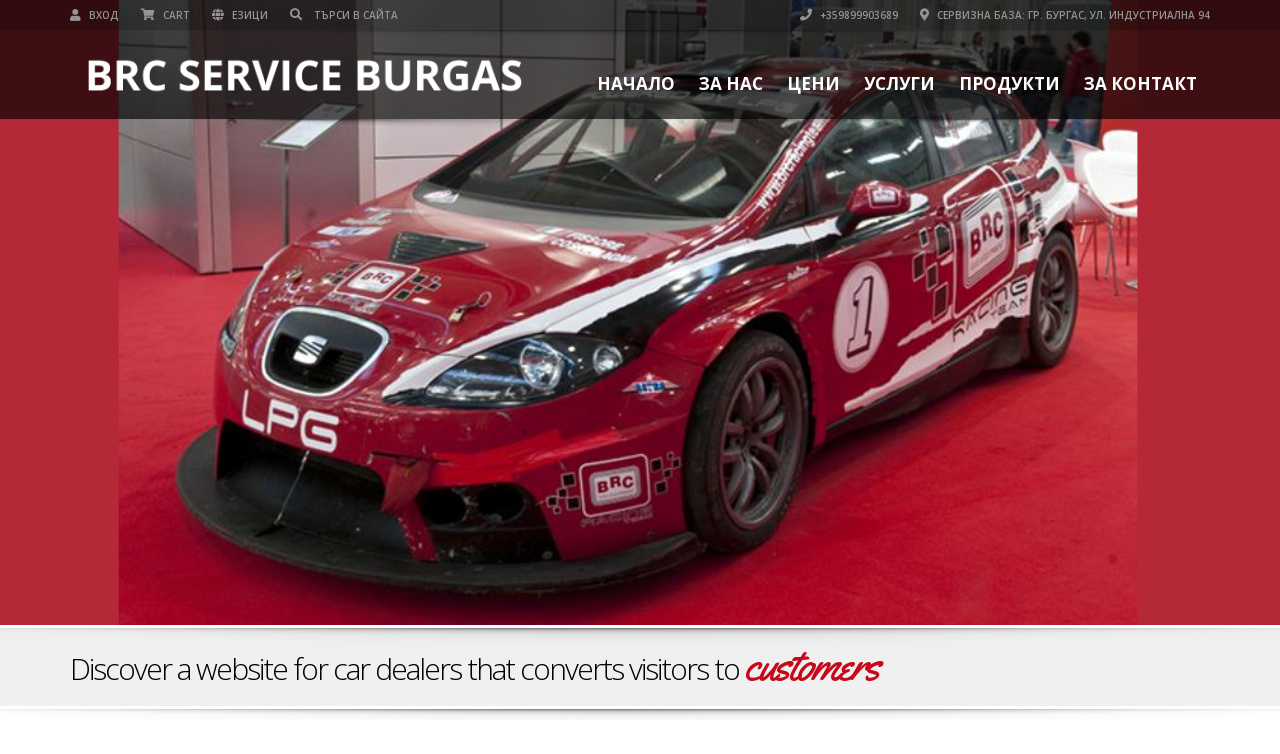

--- FILE ---
content_type: text/html; charset=UTF-8
request_url: https://autogazburgas.com/no-footer/
body_size: 96014
content:
<!doctype html>
<html lang="bg-BG" class="no-js">
<head>
    <title>No Footer  |  AutoGasBurgas</title>
	<script type="application/ld+json">[{"@context":"http:\/\/schema.org","@type":"BreadcrumbList","itemListElement":[{"@type":"ListItem","position":1,"item":{"@id":"https:\/\/autogazburgas.com","name":"Home"}},{"@type":"ListItem","position":2,"item":{"@id":"#","name":"No Footer"}}]}]</script>    	<meta name="description" content="AutoGasBurgas">
			<meta charset="UTF-8">
	<meta http-equiv="X-UA-Compatible" content="IE=edge"/>
	<meta name="viewport" content="width=device-width, initial-scale=1.0, user-scalable=no">
<meta name='robots' content='max-image-preview:large' />
<link rel='dns-prefetch' href='//www.google.com' />
<link rel='dns-prefetch' href='//fonts.googleapis.com' />
<link rel="alternate" type="application/rss+xml" title="AutoGasBurgas &raquo; Поток" href="https://autogazburgas.com/feed/" />
<link rel="alternate" type="application/rss+xml" title="AutoGasBurgas &raquo; поток за коментари" href="https://autogazburgas.com/comments/feed/" />
<script type="text/javascript">
window._wpemojiSettings = {"baseUrl":"https:\/\/s.w.org\/images\/core\/emoji\/14.0.0\/72x72\/","ext":".png","svgUrl":"https:\/\/s.w.org\/images\/core\/emoji\/14.0.0\/svg\/","svgExt":".svg","source":{"concatemoji":"https:\/\/autogazburgas.com\/wp-includes\/js\/wp-emoji-release.min.js?ver=6.1.9"}};
/*! This file is auto-generated */
!function(e,a,t){var n,r,o,i=a.createElement("canvas"),p=i.getContext&&i.getContext("2d");function s(e,t){var a=String.fromCharCode,e=(p.clearRect(0,0,i.width,i.height),p.fillText(a.apply(this,e),0,0),i.toDataURL());return p.clearRect(0,0,i.width,i.height),p.fillText(a.apply(this,t),0,0),e===i.toDataURL()}function c(e){var t=a.createElement("script");t.src=e,t.defer=t.type="text/javascript",a.getElementsByTagName("head")[0].appendChild(t)}for(o=Array("flag","emoji"),t.supports={everything:!0,everythingExceptFlag:!0},r=0;r<o.length;r++)t.supports[o[r]]=function(e){if(p&&p.fillText)switch(p.textBaseline="top",p.font="600 32px Arial",e){case"flag":return s([127987,65039,8205,9895,65039],[127987,65039,8203,9895,65039])?!1:!s([55356,56826,55356,56819],[55356,56826,8203,55356,56819])&&!s([55356,57332,56128,56423,56128,56418,56128,56421,56128,56430,56128,56423,56128,56447],[55356,57332,8203,56128,56423,8203,56128,56418,8203,56128,56421,8203,56128,56430,8203,56128,56423,8203,56128,56447]);case"emoji":return!s([129777,127995,8205,129778,127999],[129777,127995,8203,129778,127999])}return!1}(o[r]),t.supports.everything=t.supports.everything&&t.supports[o[r]],"flag"!==o[r]&&(t.supports.everythingExceptFlag=t.supports.everythingExceptFlag&&t.supports[o[r]]);t.supports.everythingExceptFlag=t.supports.everythingExceptFlag&&!t.supports.flag,t.DOMReady=!1,t.readyCallback=function(){t.DOMReady=!0},t.supports.everything||(n=function(){t.readyCallback()},a.addEventListener?(a.addEventListener("DOMContentLoaded",n,!1),e.addEventListener("load",n,!1)):(e.attachEvent("onload",n),a.attachEvent("onreadystatechange",function(){"complete"===a.readyState&&t.readyCallback()})),(e=t.source||{}).concatemoji?c(e.concatemoji):e.wpemoji&&e.twemoji&&(c(e.twemoji),c(e.wpemoji)))}(window,document,window._wpemojiSettings);
</script>
<style type="text/css">
img.wp-smiley,
img.emoji {
	display: inline !important;
	border: none !important;
	box-shadow: none !important;
	height: 1em !important;
	width: 1em !important;
	margin: 0 0.07em !important;
	vertical-align: -0.1em !important;
	background: none !important;
	padding: 0 !important;
}
</style>
	<link rel='stylesheet' id='wp-block-library-css' href='https://autogazburgas.com/wp-includes/css/dist/block-library/style.min.css?ver=6.1.9' type='text/css' media='all' />
<link rel='stylesheet' id='classic-theme-styles-css' href='https://autogazburgas.com/wp-includes/css/classic-themes.min.css?ver=1' type='text/css' media='all' />
<style id='global-styles-inline-css' type='text/css'>
body{--wp--preset--color--black: #000000;--wp--preset--color--cyan-bluish-gray: #abb8c3;--wp--preset--color--white: #ffffff;--wp--preset--color--pale-pink: #f78da7;--wp--preset--color--vivid-red: #cf2e2e;--wp--preset--color--luminous-vivid-orange: #ff6900;--wp--preset--color--luminous-vivid-amber: #fcb900;--wp--preset--color--light-green-cyan: #7bdcb5;--wp--preset--color--vivid-green-cyan: #00d084;--wp--preset--color--pale-cyan-blue: #8ed1fc;--wp--preset--color--vivid-cyan-blue: #0693e3;--wp--preset--color--vivid-purple: #9b51e0;--wp--preset--gradient--vivid-cyan-blue-to-vivid-purple: linear-gradient(135deg,rgba(6,147,227,1) 0%,rgb(155,81,224) 100%);--wp--preset--gradient--light-green-cyan-to-vivid-green-cyan: linear-gradient(135deg,rgb(122,220,180) 0%,rgb(0,208,130) 100%);--wp--preset--gradient--luminous-vivid-amber-to-luminous-vivid-orange: linear-gradient(135deg,rgba(252,185,0,1) 0%,rgba(255,105,0,1) 100%);--wp--preset--gradient--luminous-vivid-orange-to-vivid-red: linear-gradient(135deg,rgba(255,105,0,1) 0%,rgb(207,46,46) 100%);--wp--preset--gradient--very-light-gray-to-cyan-bluish-gray: linear-gradient(135deg,rgb(238,238,238) 0%,rgb(169,184,195) 100%);--wp--preset--gradient--cool-to-warm-spectrum: linear-gradient(135deg,rgb(74,234,220) 0%,rgb(151,120,209) 20%,rgb(207,42,186) 40%,rgb(238,44,130) 60%,rgb(251,105,98) 80%,rgb(254,248,76) 100%);--wp--preset--gradient--blush-light-purple: linear-gradient(135deg,rgb(255,206,236) 0%,rgb(152,150,240) 100%);--wp--preset--gradient--blush-bordeaux: linear-gradient(135deg,rgb(254,205,165) 0%,rgb(254,45,45) 50%,rgb(107,0,62) 100%);--wp--preset--gradient--luminous-dusk: linear-gradient(135deg,rgb(255,203,112) 0%,rgb(199,81,192) 50%,rgb(65,88,208) 100%);--wp--preset--gradient--pale-ocean: linear-gradient(135deg,rgb(255,245,203) 0%,rgb(182,227,212) 50%,rgb(51,167,181) 100%);--wp--preset--gradient--electric-grass: linear-gradient(135deg,rgb(202,248,128) 0%,rgb(113,206,126) 100%);--wp--preset--gradient--midnight: linear-gradient(135deg,rgb(2,3,129) 0%,rgb(40,116,252) 100%);--wp--preset--duotone--dark-grayscale: url('#wp-duotone-dark-grayscale');--wp--preset--duotone--grayscale: url('#wp-duotone-grayscale');--wp--preset--duotone--purple-yellow: url('#wp-duotone-purple-yellow');--wp--preset--duotone--blue-red: url('#wp-duotone-blue-red');--wp--preset--duotone--midnight: url('#wp-duotone-midnight');--wp--preset--duotone--magenta-yellow: url('#wp-duotone-magenta-yellow');--wp--preset--duotone--purple-green: url('#wp-duotone-purple-green');--wp--preset--duotone--blue-orange: url('#wp-duotone-blue-orange');--wp--preset--font-size--small: 13px;--wp--preset--font-size--medium: 20px;--wp--preset--font-size--large: 36px;--wp--preset--font-size--x-large: 42px;--wp--preset--spacing--20: 0.44rem;--wp--preset--spacing--30: 0.67rem;--wp--preset--spacing--40: 1rem;--wp--preset--spacing--50: 1.5rem;--wp--preset--spacing--60: 2.25rem;--wp--preset--spacing--70: 3.38rem;--wp--preset--spacing--80: 5.06rem;}:where(.is-layout-flex){gap: 0.5em;}body .is-layout-flow > .alignleft{float: left;margin-inline-start: 0;margin-inline-end: 2em;}body .is-layout-flow > .alignright{float: right;margin-inline-start: 2em;margin-inline-end: 0;}body .is-layout-flow > .aligncenter{margin-left: auto !important;margin-right: auto !important;}body .is-layout-constrained > .alignleft{float: left;margin-inline-start: 0;margin-inline-end: 2em;}body .is-layout-constrained > .alignright{float: right;margin-inline-start: 2em;margin-inline-end: 0;}body .is-layout-constrained > .aligncenter{margin-left: auto !important;margin-right: auto !important;}body .is-layout-constrained > :where(:not(.alignleft):not(.alignright):not(.alignfull)){max-width: var(--wp--style--global--content-size);margin-left: auto !important;margin-right: auto !important;}body .is-layout-constrained > .alignwide{max-width: var(--wp--style--global--wide-size);}body .is-layout-flex{display: flex;}body .is-layout-flex{flex-wrap: wrap;align-items: center;}body .is-layout-flex > *{margin: 0;}:where(.wp-block-columns.is-layout-flex){gap: 2em;}.has-black-color{color: var(--wp--preset--color--black) !important;}.has-cyan-bluish-gray-color{color: var(--wp--preset--color--cyan-bluish-gray) !important;}.has-white-color{color: var(--wp--preset--color--white) !important;}.has-pale-pink-color{color: var(--wp--preset--color--pale-pink) !important;}.has-vivid-red-color{color: var(--wp--preset--color--vivid-red) !important;}.has-luminous-vivid-orange-color{color: var(--wp--preset--color--luminous-vivid-orange) !important;}.has-luminous-vivid-amber-color{color: var(--wp--preset--color--luminous-vivid-amber) !important;}.has-light-green-cyan-color{color: var(--wp--preset--color--light-green-cyan) !important;}.has-vivid-green-cyan-color{color: var(--wp--preset--color--vivid-green-cyan) !important;}.has-pale-cyan-blue-color{color: var(--wp--preset--color--pale-cyan-blue) !important;}.has-vivid-cyan-blue-color{color: var(--wp--preset--color--vivid-cyan-blue) !important;}.has-vivid-purple-color{color: var(--wp--preset--color--vivid-purple) !important;}.has-black-background-color{background-color: var(--wp--preset--color--black) !important;}.has-cyan-bluish-gray-background-color{background-color: var(--wp--preset--color--cyan-bluish-gray) !important;}.has-white-background-color{background-color: var(--wp--preset--color--white) !important;}.has-pale-pink-background-color{background-color: var(--wp--preset--color--pale-pink) !important;}.has-vivid-red-background-color{background-color: var(--wp--preset--color--vivid-red) !important;}.has-luminous-vivid-orange-background-color{background-color: var(--wp--preset--color--luminous-vivid-orange) !important;}.has-luminous-vivid-amber-background-color{background-color: var(--wp--preset--color--luminous-vivid-amber) !important;}.has-light-green-cyan-background-color{background-color: var(--wp--preset--color--light-green-cyan) !important;}.has-vivid-green-cyan-background-color{background-color: var(--wp--preset--color--vivid-green-cyan) !important;}.has-pale-cyan-blue-background-color{background-color: var(--wp--preset--color--pale-cyan-blue) !important;}.has-vivid-cyan-blue-background-color{background-color: var(--wp--preset--color--vivid-cyan-blue) !important;}.has-vivid-purple-background-color{background-color: var(--wp--preset--color--vivid-purple) !important;}.has-black-border-color{border-color: var(--wp--preset--color--black) !important;}.has-cyan-bluish-gray-border-color{border-color: var(--wp--preset--color--cyan-bluish-gray) !important;}.has-white-border-color{border-color: var(--wp--preset--color--white) !important;}.has-pale-pink-border-color{border-color: var(--wp--preset--color--pale-pink) !important;}.has-vivid-red-border-color{border-color: var(--wp--preset--color--vivid-red) !important;}.has-luminous-vivid-orange-border-color{border-color: var(--wp--preset--color--luminous-vivid-orange) !important;}.has-luminous-vivid-amber-border-color{border-color: var(--wp--preset--color--luminous-vivid-amber) !important;}.has-light-green-cyan-border-color{border-color: var(--wp--preset--color--light-green-cyan) !important;}.has-vivid-green-cyan-border-color{border-color: var(--wp--preset--color--vivid-green-cyan) !important;}.has-pale-cyan-blue-border-color{border-color: var(--wp--preset--color--pale-cyan-blue) !important;}.has-vivid-cyan-blue-border-color{border-color: var(--wp--preset--color--vivid-cyan-blue) !important;}.has-vivid-purple-border-color{border-color: var(--wp--preset--color--vivid-purple) !important;}.has-vivid-cyan-blue-to-vivid-purple-gradient-background{background: var(--wp--preset--gradient--vivid-cyan-blue-to-vivid-purple) !important;}.has-light-green-cyan-to-vivid-green-cyan-gradient-background{background: var(--wp--preset--gradient--light-green-cyan-to-vivid-green-cyan) !important;}.has-luminous-vivid-amber-to-luminous-vivid-orange-gradient-background{background: var(--wp--preset--gradient--luminous-vivid-amber-to-luminous-vivid-orange) !important;}.has-luminous-vivid-orange-to-vivid-red-gradient-background{background: var(--wp--preset--gradient--luminous-vivid-orange-to-vivid-red) !important;}.has-very-light-gray-to-cyan-bluish-gray-gradient-background{background: var(--wp--preset--gradient--very-light-gray-to-cyan-bluish-gray) !important;}.has-cool-to-warm-spectrum-gradient-background{background: var(--wp--preset--gradient--cool-to-warm-spectrum) !important;}.has-blush-light-purple-gradient-background{background: var(--wp--preset--gradient--blush-light-purple) !important;}.has-blush-bordeaux-gradient-background{background: var(--wp--preset--gradient--blush-bordeaux) !important;}.has-luminous-dusk-gradient-background{background: var(--wp--preset--gradient--luminous-dusk) !important;}.has-pale-ocean-gradient-background{background: var(--wp--preset--gradient--pale-ocean) !important;}.has-electric-grass-gradient-background{background: var(--wp--preset--gradient--electric-grass) !important;}.has-midnight-gradient-background{background: var(--wp--preset--gradient--midnight) !important;}.has-small-font-size{font-size: var(--wp--preset--font-size--small) !important;}.has-medium-font-size{font-size: var(--wp--preset--font-size--medium) !important;}.has-large-font-size{font-size: var(--wp--preset--font-size--large) !important;}.has-x-large-font-size{font-size: var(--wp--preset--font-size--x-large) !important;}
.wp-block-navigation a:where(:not(.wp-element-button)){color: inherit;}
:where(.wp-block-columns.is-layout-flex){gap: 2em;}
.wp-block-pullquote{font-size: 1.5em;line-height: 1.6;}
</style>
<link rel='stylesheet' id='font-awesomemin-css' href='https://autogazburgas.com/wp-content/plugins/automotive/css/all.min.css?ver=14.7.1' type='text/css' media='all' />
<link rel='stylesheet' id='font-awesomemin-shims-css' href='https://autogazburgas.com/wp-content/plugins/automotive/css/v4-shims.min.css?ver=14.7.1' type='text/css' media='all' />
<link rel='stylesheet' id='jquery-css' href='https://autogazburgas.com/wp-content/plugins/automotive/css/jquery-ui.css?ver=14.7.1' type='text/css' media='all' />
<link rel='stylesheet' id='bootstrap-css' href='https://autogazburgas.com/wp-content/plugins/automotive/css/bootstrap.min.css?ver=14.7.1' type='text/css' media='all' />
<link rel='stylesheet' id='css-animate-css' href='https://autogazburgas.com/wp-content/plugins/automotive/css/animate.min.css?ver=14.7.1' type='text/css' media='all' />
<link rel='stylesheet' id='flexslider-css' href='https://autogazburgas.com/wp-content/plugins/js_composer/assets/lib/flexslider/flexslider.min.css?ver=6.10.0' type='text/css' media='all' />
<link rel='stylesheet' id='listing_style-css' href='https://autogazburgas.com/wp-content/plugins/automotive/css/listing_style.css?ver=14.7.1' type='text/css' media='all' />
<style id='listing_style-inline-css' type='text/css'>
.angled_badge.custom_badge_:before { border-color: transparent #c7081b transparent; }
.listing-slider .angled_badge.custom_badge_:before { border-color: #c7081b transparent; }
.listing-slider .angled_badge.custom_badge_ span, .angled_badge.custom_badge_ span { color: #FFFFFF; }

.slide { max-width: 167px; }
</style>
<link rel='stylesheet' id='listing_mobile-css' href='https://autogazburgas.com/wp-content/plugins/automotive/css/mobile.css?ver=14.7.1' type='text/css' media='all' />
<link rel='stylesheet' id='jqueryfancybox-css' href='https://autogazburgas.com/wp-content/plugins/automotive/css/jquery.fancybox.css?ver=14.7.1' type='text/css' media='all' />
<link rel='stylesheet' id='listing_shortcodes-css' href='https://autogazburgas.com/wp-content/plugins/automotive/css/shortcodes.css?ver=14.7.1' type='text/css' media='all' />
<link rel='stylesheet' id='ts-css' href='https://autogazburgas.com/wp-content/plugins/automotive/css/ts.css?ver=14.7.1' type='text/css' media='all' />
<link rel='stylesheet' id='automotive-shared-css' href='https://autogazburgas.com/wp-content/themes/automotive/css/shared-styling.css?ver=12.7' type='text/css' media='all' />
<link rel='stylesheet' id='style-css' href='https://autogazburgas.com/wp-content/themes/automotive/css/style.css?ver=12.7' type='text/css' media='all' />
<style id='style-inline-css' type='text/css'>
h1,.page-content h1{font-family:Open Sans;font-size:72px;color:#2D2D2D;line-height:80px;font-weight:400}
h2,.page-content h2,.wp_page .page-content h2{font-family:Open Sans;font-size:32px;color:#2D2D2D;line-height:32px;font-weight:600}
h3,.page-content h3,.side-content .financing_calculator h3,.side-content .list h3{font-family:Open Sans;font-size:22px;color:#c7081b;line-height:22px;font-weight:800}
h4,.page-content h4{font-family:Open Sans;font-size:24px;color:#C7081B;line-height:26px;font-weight:400}
h5,.page-content h5,.detail-service .details h5{font-family:Open Sans;font-size:20px;color:#2D2D2D;line-height:22px;font-weight:400}
h6,.page-content h6{font-family:Open Sans;font-size:16px;color:#2D2D2D;line-height:17px;font-weight:400}
a,a:hover,a:focus,.auto-primary-color,.firstcharacter,.list-info span.text-red,.car-block-wrap h4 a,.welcome-wrap h4,.small-block:hover h4,.small-block:hover a i,.recent-vehicles .scroller_title,.flip .card .back i.button_icon:hover:before,.about-us h3,.blog-container h3,.blog-post h3,.services h3,.list_faq ul li.active a,.list_faq ul li a:hover,.right_faq .side-widget h3,.side-content .side-blog strong,.side-content .list ul li span,.main_pricing h3 b,#features ul li .fa-li,.left_inventory h2,.featured-service h2,.featured-service h2 strong,.detail-service h2,.detail-service h2 strong,.find_team h2,.our_inventory h4,.our_inventory span,.year_wrapper span,.right_site_job .project_details ul li i,.read-more a,.comment-data .comment-author a,.find_map h2,.information_head h3,.address ul li span.compayWeb_color,.comparison-container .car-detail .option-tick-list ul li:before,.detail-service .details h5:before,.services .right-content ul li:before,.alternate-font,.left_inventory h3,.no_footer .logo-footer a span,.page-content .small-block:hover h4,.pricing_table .main_pricing .inside span.amt,.pricing_table .main_pricing .inside span.sub1,.wp_page .page-content h2,.detail-service .details h5 i,body ul.shortcode.type-checkboxes li i,.comments h3#comments-number,body.woocommerce div.product p.price,.flipping-card .back i.button_icon:hover::before{color:rgba(199,8,27,1)}.auto-primary-bg-color,.pagination>li>a:hover,.pagination>li>span:hover,.pagination>li>a:focus,.pagination>li>span:focus,.woocommerce .cart .button,.woocommerce nav.woocommerce-pagination ul li a:hover,.woocommerce nav.woocommerce-pagination ul li a:focus,.progressbar .progress .progress-bar-danger,.bottom-header .navbar-default .navbar-nav>.active>a,.bottom-header .navbar-default .navbar-nav>.active>a:hover,.bottom-header .navbar-default .navbar-nav>.active>a:focus,.bottom-header .navbar-default .navbar-nav> li> a:hover,header .nav .open>a,header .nav .open>a:hover,header .nav .open>a:focus,header .navbar-default .navbar-nav>.open>a,header .navbar-default .navbar-nav>.open>a:hover,header .navbar-default .navbar-nav>.open>a:focus,.dropdown-menu>li>a:hover,.dropdown-menu>li>a:focus,.dropdown-menu>.active>a,.dropdown-menu>.active>a:hover,.dropdown-menu>.active>a:focus,.navbar-default .navbar-nav .open .dropdown-menu>.active>a,.navbar-default .navbar-nav .open .dropdown-menu>.active>a:hover,.car-block:hover .car-block-bottom,.controls .left-arrow:hover,.controls .right-arrow:hover,.back_to_top:hover,.flipping-card .side.back,.description-accordion .panel-title a:after,.comparison-container .comparison-header,.featured-service .featured:hover,.featured-service .featured .caption,.flexslider2 .flex-direction-nav li a:hover,.default-btn,.default-btn:hover,.default-btn:focus,.form-element input[type=submit],.side-content form input[type=submit],.side-content form input[type=submit]:hover,input[type='reset'],input[type='reset']:hover,input[type='submit'],input[type='button'],input[type='submit']:hover,input[type='button']:hover,.btn-inventory,.btn-inventory:hover,.comparison-footer input[type='submit'],.comparison-footer input[type='button'],.comparison-footer input[type='submit']:active,.comparison-footer input[type='button']:active,.leave-comments form input[type=submit],.leave-comments form input[type=submit]:active,.choose-list ul li:before,.current_page_parent,a.button-link,button.navbar-toggler,button.navbar-toggler:hover,button.navbar-toggler:focus{background:rgba(199,8,27,1);background-color:rgba(199,8,27,1)}#wp-calendar td#today,body ul.shortcode li .red_box,button,.pricing_table .pricing-header,.page-content .automotive-featured-panel:hover,button:hover,.arrow1 a:hover,.arrow2 a:hover,.arrow3 a:hover,.woocommerce a.button.alt:hover,.woocommerce button.button.alt:hover,.woocommerce input.button.alt:hover,.woocommerce #respond input#submit.alt:hover,.woocommerce #content input.button.alt:hover,.woocommerce-page a.button.alt:hover,.woocommerce-page button.button.alt:hover,.woocommerce-page input.button.alt:hover,.woocommerce-page #respond input#submit.alt:hover,.woocommerce-page #content input.button.alt:hover,.woocommerce a.button:hover,.woocommerce button.button:hover,.woocommerce input.button:hover,.woocommerce #respond input#submit:hover,.woocommerce #content input.button:hover,.woocommerce-page a.button:hover,.woocommerce-page button.button:hover,.woocommerce-page input.button:hover,.woocommerce-page #respond input#submit:hover,.woocommerce-page #content input.button:hover,.woocommerce button.button.alt.disabled,.woocommerce-page button.button.alt.disabled,.woocommerce button.button.alt.disabled:hover,.woocommerce #respond input#submit,.woocommerce a.button,.woocommerce button.button,.woocommerce input.button{background-color:rgba(199,8,27,1)}.post-entry blockquote{border-left-color:rgba(199,8,27,1)}.woocommerce div.product .woocommerce-tabs ul.tabs li.active{border-color:rgba(199,8,27,1)}a,a:hover,a:focus,.auto-primary-color,.firstcharacter,.list-info span.text-red,.car-block-wrap h4 a,.welcome-wrap h4,.small-block:hover h4,.small-block:hover a i,.recent-vehicles .scroller_title,.flip .card .back i.button_icon:hover:before,.about-us h3,.blog-container h3,.blog-post h3,.services h3,.list_faq ul li.active a,.list_faq ul li a:hover,.right_faq .side-widget h3,.side-content .side-blog strong,.side-content .list ul li span,.main_pricing h3 b,#features ul li .fa-li,.left_inventory h2,.featured-service h2,.featured-service h2 strong,.detail-service h2,.detail-service h2 strong,.find_team h2,.our_inventory h4,.our_inventory span,.year_wrapper span,.right_site_job .project_details ul li i,.read-more a,.comment-data .comment-author a,.find_map h2,.information_head h3,.address ul li span.compayWeb_color,.comparison-container .car-detail .option-tick-list ul li:before,.detail-service .details h5:before,.services .right-content ul li:before,.alternate-font,.left_inventory h3,.no_footer .logo-footer a span,.page-content .small-block:hover h4,.pricing_table .main_pricing .inside span.amt,.pricing_table .main_pricing .inside span.sub1,.wp_page .page-content h2,.detail-service .details h5 i,body ul.shortcode.type-checkboxes li i,.comments h3#comments-number,body.woocommerce div.product p.price,.flipping-card .back i.button_icon:hover::before{color:rgba(199,8,27,1)}.auto-primary-bg-color,.pagination>li>a:hover,.pagination>li>span:hover,.pagination>li>a:focus,.pagination>li>span:focus,.woocommerce .cart .button,.woocommerce nav.woocommerce-pagination ul li a:hover,.woocommerce nav.woocommerce-pagination ul li a:focus,.progressbar .progress .progress-bar-danger,.bottom-header .navbar-default .navbar-nav>.active>a,.bottom-header .navbar-default .navbar-nav>.active>a:hover,.bottom-header .navbar-default .navbar-nav>.active>a:focus,.bottom-header .navbar-default .navbar-nav> li> a:hover,header .nav .open>a,header .nav .open>a:hover,header .nav .open>a:focus,header .navbar-default .navbar-nav>.open>a,header .navbar-default .navbar-nav>.open>a:hover,header .navbar-default .navbar-nav>.open>a:focus,.dropdown-menu>li>a:hover,.dropdown-menu>li>a:focus,.dropdown-menu>.active>a,.dropdown-menu>.active>a:hover,.dropdown-menu>.active>a:focus,.navbar-default .navbar-nav .open .dropdown-menu>.active>a,.navbar-default .navbar-nav .open .dropdown-menu>.active>a:hover,.car-block:hover .car-block-bottom,.controls .left-arrow:hover,.controls .right-arrow:hover,.back_to_top:hover,.flipping-card .side.back,.description-accordion .panel-title a:after,.comparison-container .comparison-header,.featured-service .featured:hover,.featured-service .featured .caption,.flexslider2 .flex-direction-nav li a:hover,.default-btn,.default-btn:hover,.default-btn:focus,.form-element input[type=submit],.side-content form input[type=submit],.side-content form input[type=submit]:hover,input[type='reset'],input[type='reset']:hover,input[type='submit'],input[type='button'],input[type='submit']:hover,input[type='button']:hover,.btn-inventory,.btn-inventory:hover,.comparison-footer input[type='submit'],.comparison-footer input[type='button'],.comparison-footer input[type='submit']:active,.comparison-footer input[type='button']:active,.leave-comments form input[type=submit],.leave-comments form input[type=submit]:active,.choose-list ul li:before,.current_page_parent,a.button-link,button.navbar-toggler,button.navbar-toggler:hover,button.navbar-toggler:focus{background:rgba(199,8,27,1);background-color:rgba(199,8,27,1)}#wp-calendar td#today,body ul.shortcode li .red_box,button,.pricing_table .pricing-header,.page-content .automotive-featured-panel:hover,button:hover,.arrow1 a:hover,.arrow2 a:hover,.arrow3 a:hover,.woocommerce a.button.alt:hover,.woocommerce button.button.alt:hover,.woocommerce input.button.alt:hover,.woocommerce #respond input#submit.alt:hover,.woocommerce #content input.button.alt:hover,.woocommerce-page a.button.alt:hover,.woocommerce-page button.button.alt:hover,.woocommerce-page input.button.alt:hover,.woocommerce-page #respond input#submit.alt:hover,.woocommerce-page #content input.button.alt:hover,.woocommerce a.button:hover,.woocommerce button.button:hover,.woocommerce input.button:hover,.woocommerce #respond input#submit:hover,.woocommerce #content input.button:hover,.woocommerce-page a.button:hover,.woocommerce-page button.button:hover,.woocommerce-page input.button:hover,.woocommerce-page #respond input#submit:hover,.woocommerce-page #content input.button:hover,.woocommerce button.button.alt.disabled,.woocommerce-page button.button.alt.disabled,.woocommerce button.button.alt.disabled:hover,.woocommerce #respond input#submit,.woocommerce a.button,.woocommerce button.button,.woocommerce input.button{background-color:rgba(199,8,27,1)}.post-entry blockquote{border-left-color:rgba(199,8,27,1)}.woocommerce div.product .woocommerce-tabs ul.tabs li.active{border-color:rgba(199,8,27,1)}body,table,ul,li,.theme_font,.textwidget,.recent-vehicles p,.post-entry table,.icon_address p,.list_faq ul li a,.list-info p,.blog-list span,.blog-content strong,.post-entry,.pricing_table .category_pricing ul li,.inventory-heading em,body ul.shortcode.type-checkboxes li,.about-us p,.blog-container p,.blog-post p,.address ul li strong,.address ul li span{font-family:Open Sans;font-size:14px;color:#2D2D2D;line-height:24px;font-weight:400}.small-block h4,.page-content .small-block h4,.small-block a,.page-template-404 .error,.content h2.error,.content h2.error i.exclamation,.blog-list h4,.page-content .blog-list h4,.panel-heading .panel-title>a,.wp_page .page-content h2,.featured-service .featured h5,.detail-service .details h5,.name_post h4,.page-content .name_post h4,.portfolioContainer .box>div>span,.blog-content .page-content ul li,.comments > ul >li,.blog-content .page-content ul li a,.portfolioContainer .mix .box a,.project_wrapper h4.related_project_head,.post-entry span.tags a,.post-entry span.tags,.side-content .list ul li,.wp_page .page-content h2 a,.blog-content .post-entry h5,.blog-content h2,.address ul li i,.address ul li strong,.address ul li span,.icon_address p i,.listing-view ul.ribbon-item li a,.select-wrapper span.sort-by,.inventory-heading h2,.inventory-heading span,.inventory-heading .text-right h2,.woocommerce div.product .product_title,.woocommerce #content div.product .product_title,.woocommerce-page div.product .product_title,.woocommerce-page #content div.product .product_title,.woocommerce ul.products li.product .price,.woocommerce-page ul.products li.product .price,.woocommerce-page div.product p.price,.woocommerce div.product p.price,.woocommerce div.product .product_title,.woocommerce #content div.product .product_title,.woocommerce-page div.product .product_title,.woocommerce-page #content div.product .product_title,.parallax_parent .parallax_scroll h4{color:#2D2D2D}.recent-vehicles .scroller_title{font-family:Open Sans}.alternate-font{font-family:Yellowtail;font-size:45px;color:#c7081b;line-height:30px;font-weight:400}header .bottom-header .navbar-default .navbar-brand .logo .primary_text,.no_footer .logo-footer a h2,.logo-footer a h2{font-family:Yellowtail;font-size:40px;color:#FFF;line-height:20px}header .bottom-header .navbar-default .navbar-brand .logo .secondary_text,.no_footer .logo-footer a span,.logo-footer a span{font-family:Open Sans;font-size:12px;color:#FFF;line-height:20px}header.affix .bottom-header .navbar-default .navbar-brand .logo .primary_text{margin-bottom:0;font-size:34px;line-height:20px}header.affix .bottom-header .navbar-default .navbar-brand .logo .secondary_text{}.menu-main-menu-container ul li{font-size:17px;font-weight:700}.menu-main-menu-container ul li,body header .bottom-header .navbar-default .navbar-nav>li>a{font-family:Open Sans;font-size:17px;font-weight:700}.navbar .navbar-nav li .dropdown-menu>li>a,.dropdown .dropdown-menu li.dropdown .dropdown-menu>li>a{font-family:Open Sans;font-weight:600;font-size:13px;line-height:13px}@media only screen and (max-width:767px){body .header_rev_slider_container{margin-top:112px !important}}@media(min-width:768px){.navbar-toggler{display:none}}
@media(max-width:767px){.navbar-header{float:none}
.navbar-toggle,.navbar-toggler .navbar-toggler-icon{display:block}
.navbar-collapse{border-top:1px solid transparent;box-shadow:inset 0 1px 0 rgba(255,255,255,0.1)}
.navbar-collapse.collapse{display:none!important}
.navbar-collapse.collapse.show{display:block!important}
.navbar-nav{float:none!important;margin:7.5px -15px}
.navbar-nav>li{float:none}
.navbar-nav>li>a{padding-top:10px;padding-bottom:10px}
.navbar-navigation .mobile_dropdown_menu{display:block}
.navbar-navigation .fullsize_menu{display:none}
.navbar-navigation .mobile-menu-main-menu-container{width:100%}
header .navbar-header{flex:0 0 100%}
header .navbar-navigation{flex:0 0 100%}
header .bottom-header .navbar-default{flex-wrap:wrap}
body header .bottom-header .navbar-default .navbar-nav.mobile_dropdown_menu>li>a{font-size:14px;padding:4px 11px}
header.affix .container .navbar .navbar-nav.mobile_dropdown_menu li a{font-size:14px;line-height:31px;padding:4px 11px}}@media (max-width:1024px){header .toolbar .row ul li.toolbar_login{display:none}
header .toolbar .row ul li.toolbar_language{display:none}
header .toolbar .row ul li.toolbar_cart{display:none}
header .toolbar .row ul li.toolbar_search{display:none}
header .toolbar .row ul li.toolbar_address{display:none}}
a{color:rgba(199,8,27,1)}a:hover{color:rgba(199,8,27,1)}a:active{color:rgba(199,8,27,1)}.toolbar{background-color:rgba(0,0,0,0.2)}.toolbar ul li a,.toolbar .search_box,header .toolbar button{color:rgba(146,149,150,1)}.left-none li:hover a,.right-none li:hover a,.left-none li:hover input,.left-none li:hover i.fa,.right-none li:hover i.fa{color:rgba(255,255,255,1)}header,.dropdown .dropdown-menu li.dropdown .dropdown-menu,header .navbar-nav.pull-right>li>.dropdown-menu,header .navbar-nav>li>.dropdown-menu{background-color:rgba(0,0,0,0.65)}.dropdown .dropdown-menu li.dropdown .dropdown-menu,header .navbar-nav.pull-right>li>.dropdown-menu,header .navbar-nav>li>.dropdown-menu{background-color:rgba(0,0,0,0.65)}.bottom-header .navbar-default .navbar-nav>.active>a,header .bottom-header .navbar-default .navbar-nav>li>a,.navbar .navbar-nav li .dropdown-menu>li>a,.dropdown .dropdown-menu li.dropdown .dropdown-menu>li>a,body .navbar-default .navbar-nav .open .dropdown-menu>li>a{color:rgba(255,255,255,1)}header .bottom-header .navbar-default .navbar-nav>li:hover>a,.navbar .navbar-nav li .dropdown-menu>li:hover>a,.dropdown .dropdown-menu li.dropdown .dropdown-menu>li:hover>a,body .navbar-default .navbar-nav .open .dropdown-menu>li:hover>a{color:rgba(255,255,255,1)}.bottom-header .navbar-default .navbar-nav> li:hover> a,.bottom-header .navbar-default .navbar-nav>.active>a:hover,.dropdown-menu>li>a:hover,.dropdown-menu>li.active>a:hover{background:rgba(199,8,27,1);background-color:rgba(199,8,27,1)}header .bottom-header .navbar-default .navbar-nav .active:hover>a,header .bottom-header .navbar-default .navbar-nav .dropdown-menu a.active:hover{color:rgba(255,255,255,1)}header .bottom-header .navbar-default .navbar-nav>.active>a,.dropdown-menu>.active>a{background:rgba(199,8,27,1);background-color:rgba(199,8,27,1)}header .bottom-header .navbar-default .navbar-nav>.active>a,header .bottom-header .navbar-default .navbar-nav .dropdown-menu a.active{color:rgba(255,255,255,1)}@media (max-width:768px){header,.dropdown .dropdown-menu li.dropdown .dropdown-menu,header .navbar-nav.pull-right>li>.dropdown-menu,header .navbar-nav>li>.dropdown-menu{background-color:}}header.affix,header.affix .dropdown .dropdown-menu li.dropdown .dropdown-menu,header.affix .navbar-nav.pull-right>li>.dropdown-menu,header.affix .navbar-nav>li>.dropdown-menu{background-color:rgba(0,0,0,0.65)}header.affix .bottom-header .navbar-default .navbar-nav>.active>a,header.affix .bottom-header .navbar-default .navbar-nav>li>a,header.affix .navbar .navbar-nav li .dropdown-menu>li>a,header.affix .dropdown .dropdown-menu li.dropdown .dropdown-menu>li>a,body header.affix .navbar-default .navbar-nav .open .dropdown-menu>li>a{color:rgba(255,255,255,1)}header.affix .bottom-header .navbar-default .navbar-nav>li:hover>a,header.affix .navbar .navbar-nav li .dropdown-menu>li:hover>a,header.affix .dropdown .dropdown-menu li.dropdown .dropdown-menu>li:hover>a,body header.affix .navbar-default .navbar-nav .open .dropdown-menu>li:hover>a{color:rgba(255,255,255,1)}header.affix .bottom-header .navbar-default .navbar-nav>.active>a{color:rgba(255,255,255,1)}@media (max-width:768px){header.affix,header.affix .dropdown .dropdown-menu li.dropdown .dropdown-menu,header.affix .navbar-nav.pull-right > li > .dropdown-menu,header.affix .navbar-nav > li > .dropdown-menu{background-color:}}button.navbar-toggler.collapsed{background-color:transparent}button.navbar-toggler.collapsed:hover,button.navbar-toggler,button.navbar-toggler:hover,button.navbar-toggler:focus{background-color:rgba(199,8,27,1)}button.navbar-toggler.collapsed .navbar-toggler-icon{background-image:url("data:image/svg+xml;charset=utf8,%3Csvg viewBox='0 0 32 32' xmlns='http://www.w3.org/2000/svg'%3E%3Cpath stroke='rgba(255,255,255,0.5)' stroke-width='2' stroke-linecap='round' stroke-miterlimit='10' d='M4 8h24M4 16h24M4 24h24'/%3E%3C/svg%3E")}button.navbar-toggler .navbar-toggler-icon,button.navbar-toggler:hover .navbar-toggler-icon{background-image:url("data:image/svg+xml;charset=utf8,%3Csvg viewBox='0 0 32 32' xmlns='http://www.w3.org/2000/svg'%3E%3Cpath stroke='rgba(255,255,255,1)' stroke-width='2' stroke-linecap='round' stroke-miterlimit='10' d='M4 8h24M4 16h24M4 24h24'/%3E%3C/svg%3E")}#secondary-banner{background-color:rgba(0,0,0,1)}#secondary-banner,#secondary-banner .main-heading,#secondary-banner .secondary-heading-heading{color:rgba(255,255,255,1)}#secondary-banner{text-shadow:0 1px 0 rgba(0,0,0,1)}.breadcrumb li,.breadcrumb li a,.breadcrumb>li+li:before{color:rgba(255,255,255,1)}section.content,.car-block-wrap,.welcome-wrap{background-color:rgba(255,255,255,1)}body input,body select,body textarea,body input[type=text],body textarea[name=message],body input[type=email],input.form-control,input[type=search],.side-content .financing_calculator table tr td input.number{background-color:rgba(255,255,255,1)}body input,body select,body textarea,input.form-control,select.form-control,textarea.form-control,input[type=search],.side-content .financing_calculator table tr td input.number{color:rgba(45,45,45,1)}.default-btn,button,input[type="reset"],input[type="button"],input[type="submit"],a.button-link,.form-element input[type="submit"],.side-content form input[type="submit"]{background-color:transparent}.default-btn:hover,button:hover,input[type="reset"]:hover,input[type="button"]:hover,input[type="submit"]:hover,a.button-link:hover,.form-element input[type="submit"]:hover,.side-content form input[type="submit"]:hover{background-color:transparent}.default-btn,button,input[type="reset"],input[type="button"],input[type="submit"],a.button-link,.form-element input[type="submit"],.default-btn:hover,button:hover,input[type="reset"]:hover,input[type="button"]:hover,input[type="submit"]:hover,a.button-link:hover,.form-element input[type="submit"]:hover,.side-content form input[type="submit"]{color:transparent}.sbHolder,.sbOptions,.sbOptions li:hover{background-color:rgba(247,247,247,1)}.sbHolder,.sbOptions,a.sbSelector:link,a.sbSelector:visited,a.sbSelector:hover,.sbOptions a:link,.sbOptions a:visited{color:rgba(51,51,51,1)}footer{background-color:rgba(61,61,61,1)}footer,footer p,footer .textwidget,footer p,footer li,footer table{color:rgba(255,255,255,1)}footer a{color:rgba(190,190,190,1)}footer a:hover{color:rgba(153,153,153,1)}footer a:active{color:rgba(153,153,153,1)}.copyright-wrap{background-color:rgba(47,47,47,1)}.copyright-wrap,.copyright-wrap p{color:rgba(255,255,255,1)}.copyright-wrap a{color:rgba(153,153,153,1)}.copyright-wrap a:hover{color:rgba(99,99,99,1)}.copyright-wrap a:active{color:rgba(99,99,99,1)}body header .navbar-default .navbar-nav .open .dropdown-menu>li>a:focus{background-color:#c7081b}
</style>
<link rel='stylesheet' id='mobile-css' href='https://autogazburgas.com/wp-content/themes/automotive/css/mobile.css?ver=12.7' type='text/css' media='all' />
<link rel='stylesheet' id='wp-css' href='https://autogazburgas.com/wp-content/themes/automotive/css/wp.css?ver=12.7' type='text/css' media='all' />
<link rel='stylesheet' id='social-likes-css' href='https://autogazburgas.com/wp-content/plugins/automotive/css/social-likes.css?ver=14.7.1' type='text/css' media='all' />
<link rel='stylesheet' id='js_composer_front-css' href='https://autogazburgas.com/wp-content/plugins/js_composer/assets/css/js_composer.min.css?ver=6.10.0' type='text/css' media='all' />
<link rel='stylesheet' id='redux-google-fonts-automotive_wp-css' href='https://fonts.googleapis.com/css?family=Open+Sans%3A300%2C400%2C600%2C700%2C800%2C300italic%2C400italic%2C600italic%2C700italic%2C800italic%7CYellowtail%3A400&#038;subset=latin&#038;ver=1709629214' type='text/css' media='all' />
<script type='text/javascript' src='https://autogazburgas.com/wp-includes/js/jquery/jquery.min.js?ver=3.6.1' id='jquery-core-js'></script>
<script type='text/javascript' src='https://autogazburgas.com/wp-includes/js/jquery/jquery-migrate.min.js?ver=3.3.2' id='jquery-migrate-js'></script>
<script type='text/javascript' src='https://autogazburgas.com/wp-content/plugins/automotive/js/jquery-ui-1.10.3.custom.min.js?ver=14.7.1' id='jquery_ui-js'></script>
<link rel="https://api.w.org/" href="https://autogazburgas.com/wp-json/" /><link rel="alternate" type="application/json" href="https://autogazburgas.com/wp-json/wp/v2/pages/175" /><link rel="EditURI" type="application/rsd+xml" title="RSD" href="https://autogazburgas.com/xmlrpc.php?rsd" />
<link rel="wlwmanifest" type="application/wlwmanifest+xml" href="https://autogazburgas.com/wp-includes/wlwmanifest.xml" />
<meta name="generator" content="WordPress 6.1.9" />
<link rel="canonical" href="https://autogazburgas.com/no-footer/" />
<link rel='shortlink' href='https://autogazburgas.com/?p=175' />
<link rel="alternate" type="application/json+oembed" href="https://autogazburgas.com/wp-json/oembed/1.0/embed?url=https%3A%2F%2Fautogazburgas.com%2Fno-footer%2F" />
<link rel="alternate" type="text/xml+oembed" href="https://autogazburgas.com/wp-json/oembed/1.0/embed?url=https%3A%2F%2Fautogazburgas.com%2Fno-footer%2F&#038;format=xml" />
<style type="text/css">.recentcomments a{display:inline !important;padding:0 !important;margin:0 !important;}</style><meta name="generator" content="Powered by WPBakery Page Builder - drag and drop page builder for WordPress."/>
<meta name="generator" content="Powered by Slider Revolution 6.6.5 - responsive, Mobile-Friendly Slider Plugin for WordPress with comfortable drag and drop interface." />
<script>function setREVStartSize(e){
			//window.requestAnimationFrame(function() {
				window.RSIW = window.RSIW===undefined ? window.innerWidth : window.RSIW;
				window.RSIH = window.RSIH===undefined ? window.innerHeight : window.RSIH;
				try {
					var pw = document.getElementById(e.c).parentNode.offsetWidth,
						newh;
					pw = pw===0 || isNaN(pw) || (e.l=="fullwidth" || e.layout=="fullwidth") ? window.RSIW : pw;
					e.tabw = e.tabw===undefined ? 0 : parseInt(e.tabw);
					e.thumbw = e.thumbw===undefined ? 0 : parseInt(e.thumbw);
					e.tabh = e.tabh===undefined ? 0 : parseInt(e.tabh);
					e.thumbh = e.thumbh===undefined ? 0 : parseInt(e.thumbh);
					e.tabhide = e.tabhide===undefined ? 0 : parseInt(e.tabhide);
					e.thumbhide = e.thumbhide===undefined ? 0 : parseInt(e.thumbhide);
					e.mh = e.mh===undefined || e.mh=="" || e.mh==="auto" ? 0 : parseInt(e.mh,0);
					if(e.layout==="fullscreen" || e.l==="fullscreen")
						newh = Math.max(e.mh,window.RSIH);
					else{
						e.gw = Array.isArray(e.gw) ? e.gw : [e.gw];
						for (var i in e.rl) if (e.gw[i]===undefined || e.gw[i]===0) e.gw[i] = e.gw[i-1];
						e.gh = e.el===undefined || e.el==="" || (Array.isArray(e.el) && e.el.length==0)? e.gh : e.el;
						e.gh = Array.isArray(e.gh) ? e.gh : [e.gh];
						for (var i in e.rl) if (e.gh[i]===undefined || e.gh[i]===0) e.gh[i] = e.gh[i-1];
											
						var nl = new Array(e.rl.length),
							ix = 0,
							sl;
						e.tabw = e.tabhide>=pw ? 0 : e.tabw;
						e.thumbw = e.thumbhide>=pw ? 0 : e.thumbw;
						e.tabh = e.tabhide>=pw ? 0 : e.tabh;
						e.thumbh = e.thumbhide>=pw ? 0 : e.thumbh;
						for (var i in e.rl) nl[i] = e.rl[i]<window.RSIW ? 0 : e.rl[i];
						sl = nl[0];
						for (var i in nl) if (sl>nl[i] && nl[i]>0) { sl = nl[i]; ix=i;}
						var m = pw>(e.gw[ix]+e.tabw+e.thumbw) ? 1 : (pw-(e.tabw+e.thumbw)) / (e.gw[ix]);
						newh =  (e.gh[ix] * m) + (e.tabh + e.thumbh);
					}
					var el = document.getElementById(e.c);
					if (el!==null && el) el.style.height = newh+"px";
					el = document.getElementById(e.c+"_wrapper");
					if (el!==null && el) {
						el.style.height = newh+"px";
						el.style.display = "block";
					}
				} catch(e){
					console.log("Failure at Presize of Slider:" + e)
				}
			//});
		  };</script>
<style type="text/css" data-type="vc_shortcodes-custom-css">.vc_custom_1410982144071{margin-bottom: 0px !important;}.vc_custom_1410531577112{margin-top: 28px !important;}.vc_custom_1410531618564{margin-top: 28px !important;}.vc_custom_1410531639450{margin-top: 28px !important;}</style><noscript><style> .wpb_animate_when_almost_visible { opacity: 1; }</style></noscript></head>
<body class="page-template-default page page-id-175 chrome wpb-js-composer js-comp-ver-6.10.0 vc_responsive" itemscope itemtype="http://schema.org/WebPage">
  <!--Header Start-->
  <header  data-spy="affix" data-offset-top="1" class="clearfix affix-top original no_resize no_top_neg no_header_resize_mobile" itemscope="itemscope" itemtype="https://schema.org/WPHeader">
  	          <div class="toolbar">
              <div class="container">
                  <div class="row">
                      <div class="col-md-6 col-sm-6 col-12 left_bar">
                          <ul class="left-none">
  		                                                        <li class="toolbar_login">
                                  <a href="#" data-toggle="modal" data-target="#login_modal">
                                    <i class="fa fa-user"></i> Вход                                  </a>
                                </li>
                							
                              
                                                              <li class="toolbar_cart">
                                  <a href="#">
                                    <i class="fa fa-shopping-cart"></i> Cart                                  </a>

  	                              <ul class='cart_dropdown'><li>Please enable WooCommerce</li></ul>
                                </li>
                              
                                                              <li class="toolbar_language">
                                  <a href="#">
                                    <i class="fa fa-globe"></i> Езици                                  </a>
  			                                                           </li>
                              
                                                              <li class="toolbar_search">
                                    <form method="GET" action="https://autogazburgas.com/" id="header_searchform">
                                        <button type="submit"><i class="fa fa-search"></i></button>
                                        <input type="search" placeholder="Търси в сайта" class="search_box" name="s" value="">
                                    </form>
                                </li>
                                                        </ul>
  												                      </div>
                      <div class="col-md-6 col-sm-6 col-12 ">
                                                    <ul class="right-none pull-right company_info">
                                                              <li class="toolbar_phone  li_mobile_show">
                                    <a href="tel:00359899903689">
                                      <i class="fa fa-phone"></i> +359899903689                                    </a>
                                  </li>
                                
                                                                  <li class="address toolbar_address">
                                    <a href="https://autogazburgas.com/sample-page-3/">
                                      <i class="fa fa-map-marker"></i> Сервизна база: гр. Бургас, ул. Индустриална 94                                    </a>
                                  </li>
                                                          </ul>
                      </div>
                  </div>
              </div>

  			                  <div class="toolbar_shadow"></div>
  			          </div>
  	
  	    <div class="bottom-header">
        <div class="container">
          <div class="row">
            <nav class="col-12 navbar navbar-default">
              <div class="navbar-header">
                	<button class="navbar-toggler navbar-toggler-right collapsed" type="button" data-toggle="collapse" data-target="#automotive-header-menu" aria-controls="navbarsExampleDefault" aria-expanded="false" aria-label="Toggle navigation">
    <span class="navbar-toggler-icon"></span>
  </button>
                <a class="navbar-brand" href="https://autogazburgas.com">		<span class="logo">
										<img src='https://autogazburgas.com/wp-content/uploads/2019/07/LOGO_VS.png'
								 class='main_logo' alt='logo'>
						<img src=""
								 class="pdf_print_logo">
						</span>
	</a>              </div>

              <div class="navbar-navigation">
                <div class="navbar-toggleable-sm">
                  	<div class="collapse navbar-collapse" id="automotive-header-menu" itemscope="itemscope" itemtype="https://schema.org/SiteNavigationElement">
		<div class="menu-main-menu-container"><ul id="menu-main-menu" class="nav navbar-nav pull-right fullsize_menu"><li id="menu-item-219" class="menu-item menu-item-type-post_type menu-item-object-page menu-item-home menu-item-219 nav-item"><a href="https://autogazburgas.com/" class="nav-link">Начало</a></li>
<li id="menu-item-227" class="menu-item menu-item-type-post_type menu-item-object-page menu-item-227 nav-item"><a href="https://autogazburgas.com/about-us/" class="nav-link">За нас</a></li>
<li id="menu-item-328" class="menu-item menu-item-type-post_type menu-item-object-page menu-item-328 nav-item"><a href="https://autogazburgas.com/%d1%86%d0%b5%d0%bd%d0%b8/" class="nav-link">Цени</a></li>
<li id="menu-item-220" class="menu-item menu-item-type-post_type menu-item-object-page menu-item-220 nav-item"><a href="https://autogazburgas.com/services/" class="nav-link">Услуги</a></li>
<li id="menu-item-235" class="menu-item menu-item-type-custom menu-item-object-custom menu-item-has-children menu-item-235 nav-item dropdown"><a href="#" class="nav-link dropdown-toggle" data-toggle="dropdown">Продукти</a>
<ul class="dropdown-menu">
<li><a href="https://autogazburgas.com/brc-2/" class="dropdown-item  menu-item menu-item-type-post_type menu-item-object-page">BRC</a></li>
<li><a href="https://autogazburgas.com/prins/" class="dropdown-item  menu-item menu-item-type-post_type menu-item-object-page">Prins</a></li>
<li><a href="https://autogazburgas.com/zavoli/" class="dropdown-item  menu-item menu-item-type-post_type menu-item-object-page">ZAVOLI</a></li>
</ul>
</li>
<li id="menu-item-217" class="menu-item menu-item-type-post_type menu-item-object-page menu-item-217 nav-item"><a href="https://autogazburgas.com/contact-us/" class="nav-link">За контакт</a></li>
</ul></div><div class="mobile-menu-main-menu-container"><ul id="menu-main-menu-1" class="nav navbar-nav pull-right mobile_dropdown_menu"><li class="menu-item menu-item-type-post_type menu-item-object-page menu-item-home menu-item-219 nav-item"><a href="https://autogazburgas.com/" class="nav-link">Начало</a></li>
<li class="menu-item menu-item-type-post_type menu-item-object-page menu-item-227 nav-item"><a href="https://autogazburgas.com/about-us/" class="nav-link">За нас</a></li>
<li class="menu-item menu-item-type-post_type menu-item-object-page menu-item-328 nav-item"><a href="https://autogazburgas.com/%d1%86%d0%b5%d0%bd%d0%b8/" class="nav-link">Цени</a></li>
<li class="menu-item menu-item-type-post_type menu-item-object-page menu-item-220 nav-item"><a href="https://autogazburgas.com/services/" class="nav-link">Услуги</a></li>
<li class="menu-item menu-item-type-custom menu-item-object-custom menu-item-has-children menu-item-235 nav-item dropdown"><a href="#" class="nav-link dropdown-toggle" data-toggle="dropdown">Продукти</a>
<ul class="dropdown-menu">
<li><a href="https://autogazburgas.com/brc-2/" class="dropdown-item  menu-item menu-item-type-post_type menu-item-object-page">BRC</a></li>
<li><a href="https://autogazburgas.com/prins/" class="dropdown-item  menu-item menu-item-type-post_type menu-item-object-page">Prins</a></li>
<li><a href="https://autogazburgas.com/zavoli/" class="dropdown-item  menu-item menu-item-type-post_type menu-item-object-page">ZAVOLI</a></li>
</ul>
</li>
<li class="menu-item menu-item-type-post_type menu-item-object-page menu-item-217 nav-item"><a href="https://autogazburgas.com/contact-us/" class="nav-link">За контакт</a></li>
</ul></div>	</div>                </div>
              </div>
              <!-- /.navbar-collapse -->
            </nav>
          </div>
          <!-- /.container-fluid -->
        </div>

  		        <div class="header_shadow"></div>
  		
      </div>
  </header>
  <!--Header End-->
  
  <div class="clearfix"></div>

  <div class='header_rev_slider_container'>
			<!-- START homepage REVOLUTION SLIDER 6.6.5 --><p class="rs-p-wp-fix"></p>
			<rs-module-wrap id="rev_slider_1_1_wrapper" data-source="gallery" style="visibility:hidden;background:#E9E9E9;padding:0;margin:0px auto;margin-top:0;margin-bottom:0;">
				<rs-module id="rev_slider_1_1" style="" data-version="6.6.5">
					<rs-slides style="overflow: hidden; position: absolute;">
						<rs-slide style="position: absolute;" data-key="rs-11" data-title="Slide" data-in="o:0;" data-out="a:false;">
							<img src="//autogazburgas.com/wp-content/plugins/revslider/public/assets/assets/dummy.png" alt="Slide" title="No Footer" class="rev-slidebg tp-rs-img rs-lazyload" data-lazyload="//autogazburgas.com/wp-content/plugins/revslider/public/assets/assets/transparent.png" data-no-retina>
<!--
							--><a
								id="slider-1-slide-11-layer-9" 
								class="rs-layer"
								href="http://autogazburgas.com/brc-2/" target="_self" rel="nofollow"
								data-type="image"
								data-rsp_ch="on"
								data-xy="x:-191px;y:-35px;"
								data-text="w:normal;"
								data-dim="w:1528px;h:676px;"
								data-frame_999="o:0;st:w;"
								style="z-index:5;"
							><img src="//autogazburgas.com/wp-content/plugins/revslider/public/assets/assets/dummy.png" alt="" class="tp-rs-img rs-lazyload" width="1200" height="531" data-lazyload="//autogazburgas.com/wp-content/uploads/2022/11/188_0011_Automotoretro_12_02_10.png" data-no-retina> 
							</a><!--
-->						</rs-slide>
					</rs-slides>
					<rs-static-layers><!--
					--></rs-static-layers>
				</rs-module>
				<script>
					setREVStartSize({c: 'rev_slider_1_1',rl:[1240,1024,778,480],el:[625],gw:[1170],gh:[625],type:'standard',justify:'',layout:'fullwidth',mh:"0"});if (window.RS_MODULES!==undefined && window.RS_MODULES.modules!==undefined && window.RS_MODULES.modules["revslider11"]!==undefined) {window.RS_MODULES.modules["revslider11"].once = false;window.revapi1 = undefined;if (window.RS_MODULES.checkMinimal!==undefined) window.RS_MODULES.checkMinimal()}
				</script>
			</rs-module-wrap>
			<!-- END REVOLUTION SLIDER -->
</div>
            <section
                    class="message-wrap">
                <div class="container">
                    <div class="row">
                        <h2 class="col-lg-9 col-md-8 col-sm-8 col-xs-12 xs-padding-left-15">Discover a website for car dealers that converts visitors to <span class="alternate-font">customers</span></h2>
						                            <div class="col-lg-3 col-md-4 col-sm-4 col-xs-12 xs-padding-right-15"><a
                                        href="#"
                                        class="default-btn pull-right action_button">Schedule a Test Drive</a>
                            </div>
						                    </div>
                </div>
                <div class="message-shadow"></div>
            </section>
			
<section class="content">

	
    <div class="container">

    
        <div class="inner-page row wp_page is_sidebar">
        	<div id="post-175" class="col-lg-12 col-md-12 col-sm-12 col-xs-12 page-content post-entry post-175 page type-page status-publish hentry">

        		<section class="wpb-content-wrapper"><div class="vc_row wpb_row vc_row-fluid padding-bottom-none margin-bottom-none"><div class="wpb_column vc_column_container vc_col-sm-4"><div class="vc_column-inner"><div class="wpb_wrapper"><div class="card-container " data-image="https://autogazburgas.com/wp-content/uploads/2014/11/car1-lrg1-5-1.jpg">
	    <div class="flipping-card">
        <div class="side front"><img class="img-responsive no_border" src="https://autogazburgas.com/wp-content/uploads/2014/11/car11-5-1.jpg" alt="" srcset="https://autogazburgas.com/wp-content/uploads/2014/11/car11-5-1-300x162.jpg 300w, https://autogazburgas.com/wp-content/uploads/2014/11/car11-5-1.jpg 370w"></div>
        <div class="side back"><div class='hover_title'>Race Ready</div>

	        <a href="http://demo.themesuite.com/automotive-wp/?page_id=36" class="link_button"><i class="fa fa-link button_icon"></i></a> 	        <a href="https://autogazburgas.com/wp-content/uploads/2014/11/car1-lrg1-5-1.jpg" class="fancybox"><i class="fa fa-arrows-alt button_icon"></i></a></div>
    </div>
	</div>
	<div class="wpb_text_column wpb_content_element  vc_custom_1410531577112" >
		<div class="wpb_wrapper">
			<h3 class="margin-bottom-10" style="font-size: 21px;">FACTORY READY FOR TRACK DAY</h3>
<p class="margin-bottom-none">Sea veniam lucilius neglegentur ad, an per sumo volum voluptatibus. Qui cu everti repudiare. Eam ut cibo nobis aperiam, elit qualisque at cum. Possit antiopam id est. Illud delicata ea mel, sed novum mucius id. Nullam qua.</p>

		</div>
	</div>
</div></div></div><div class="wpb_column vc_column_container vc_col-sm-4"><div class="vc_column-inner"><div class="wpb_wrapper"><div class="card-container " data-image="https://autogazburgas.com/wp-content/uploads/2014/11/car2-lrg1-5-1.jpg">
	    <div class="flipping-card">
        <div class="side front"><img class="img-responsive no_border" src="https://autogazburgas.com/wp-content/uploads/2014/11/car21-5-1.jpg" alt="" srcset="https://autogazburgas.com/wp-content/uploads/2014/11/car21-5-1-300x162.jpg 300w, https://autogazburgas.com/wp-content/uploads/2014/11/car21-5-1.jpg 370w"></div>
        <div class="side back"><div class='hover_title'>Family Oriented</div>

	        <a href="http://demo.themesuite.com/automotive-wp/?page_id=36" class="link_button"><i class="fa fa-link button_icon"></i></a> 	        <a href="https://autogazburgas.com/wp-content/uploads/2014/11/car2-lrg1-5-1.jpg" class="fancybox"><i class="fa fa-arrows-alt button_icon"></i></a></div>
    </div>
	</div>
	<div class="wpb_text_column wpb_content_element  vc_custom_1410531618564" >
		<div class="wpb_wrapper">
			<h3 class="margin-bottom-10" style="font-size: 21px;">A SPORT UTILITY FOR THE FAMILY</h3>
<p class="margin-bottom-none">Cum ut tractatos imperdiet, no tamquam facilisi qui. Eum tibique consectetuer in, an legimus referrentur vis, vocent deseruisse ex mel. Sed te idque graecis. Vel ne libris dolores, in mel graece dolorum.</p>

		</div>
	</div>
</div></div></div><div class="wpb_column vc_column_container vc_col-sm-4"><div class="vc_column-inner"><div class="wpb_wrapper"><div class="card-container " data-image="https://autogazburgas.com/wp-content/uploads/2014/11/car3-lrg1-5-1.jpg">
	    <div class="flipping-card">
        <div class="side front"><img class="img-responsive no_border" src="https://autogazburgas.com/wp-content/uploads/2014/11/car31-5-1.jpg" alt="" srcset="https://autogazburgas.com/wp-content/uploads/2014/11/car31-5-1-300x162.jpg 300w, https://autogazburgas.com/wp-content/uploads/2014/11/car31-5-1.jpg 370w"></div>
        <div class="side back"><div class='hover_title'>Race Ready</div>

	        <a href="http://demo.themesuite.com/automotive-wp/?page_id=36" class="link_button"><i class="fa fa-link button_icon"></i></a> 	        <a href="https://autogazburgas.com/wp-content/uploads/2014/11/car3-lrg1-5-1.jpg" class="fancybox"><i class="fa fa-arrows-alt button_icon"></i></a></div>
    </div>
	</div>
	<div class="wpb_text_column wpb_content_element  vc_custom_1410531639450" >
		<div class="wpb_wrapper">
			<h3 class="margin-bottom-10" style="font-size: 21px;">MAKE AN EXECUTIVE STATEMENT</h3>
<p class="margin-bottom-none">Te inermis cotidieque cum, sed ea utroque atomorum sadipscing. Qui id oratio everti scaevola, vim ea augue ponderum vituperatoribus, quo adhuc abhorreant omittantur ad. No his fierent perpetua consequat, et nis.</p>

		</div>
	</div>
</div></div></div></div><div style="height: 385px;" class="vc_row wpb_row vc_row-fluid fullwidth_element margin-top-30 padding-bottom-40 margin-bottom-none"><div class="wpb_column vc_column_container vc_col-sm-12"><div class="vc_column-inner"><div class="wpb_wrapper"><div class="row parallax_parent ">
	<div class="parallax_scroll lazy-loading-background-image clearfix" data-velocity="-.3"
	     data-offset="0" data-src="">
		<div class="overlay" style="background-color: rgba(240,240,240,0.95); color: #2d2d2d;">
			<div class="padding-vertical-10">

				
				<div class="container margin-top-60">

					<div class="vc_row wpb_row vc_inner vc_row-fluid margin-bottom-60"><div class="wpb_column vc_column_container vc_col-sm-3"><div class="vc_column-inner"><div class="wpb_wrapper"><span class='align-center featured_icon_box '><i class='fa fa-bar-chart-o  fa-6x'></i></span><h4>Results Driven</h4><p>Sed ut perspiciatis unde om nis natus error sit volup atem accusant dolorem que laudantium. Totam aperiam, eaque ipsa quae ai.</p></div></div></div><div class="wpb_column vc_column_container vc_col-sm-3"><div class="vc_column-inner"><div class="wpb_wrapper"><span class='align-center featured_icon_box '><i class='fa fa-road  fa-6x'></i></span><h4>Proven Technology</h4><p>Sed ut perspiciatis unde om nis natus error sit volup atem accusant dolorem que laudantium. Totam aperiam, eaque ipsa quae ai.</p></div></div></div><div class="wpb_column vc_column_container vc_col-sm-3"><div class="vc_column-inner"><div class="wpb_wrapper"><span class='align-center featured_icon_box '><i class='fa fa-flag-checkered  fa-6x'></i></span><h4>Winning Culture</h4><p>Sed ut perspiciatis unde om nis natus error sit volup atem accusant dolorem que laudantium. Totam aperiam, eaque ipsa quae ai.</p></div></div></div><div class="wpb_column vc_column_container vc_col-sm-3"><div class="vc_column-inner"><div class="wpb_wrapper"><span class='align-center featured_icon_box '><i class='fa fa-dashboard  fa-6x'></i></span><h4>Top Performance</h4><p>Sed ut perspiciatis unde om nis natus error sit volup atem accusant dolorem que laudantium. Totam aperiam, eaque ipsa quae ai.</p></div></div></div></div>
				</div>
			</div>
		</div>
	</div>
</div></div></div></div></div><div class="vc_row wpb_row vc_row-fluid margin-top-30 padding-bottom-40 margin-bottom-none"><div class="wpb_column vc_column_container vc_col-sm-6"><div class="vc_column-inner"><div class="wpb_wrapper">
	<div class="wpb_text_column wpb_content_element " >
		<div class="wpb_wrapper">
			<h4 class="margin-top-none"><span style='font-weight: 800;'>WELCOME</span> TO YOUR NEW WEBSITE</h4>

		</div>
	</div>

	<div class="wpb_text_column wpb_content_element " >
		<div class="wpb_wrapper">
			<p>Lorem ipsum dolor sit amet, falli tollit cetero te eos. Ea ullum liber aperiri mi, impetus ate philosophia ad duo, quem regione ne ius. Vis quis lobortis dissentias ex, in du aft philosophia, malis necessitatibus no mei. Volumus sensibus qui ex, eum duis doming ad. Modo liberavisse eu mel, no viris prompta sit. Pro labore sadipscing et. Ne peax egat usu te mel <span class="alternate-font">vivendo scriptorem</span>. Pro labore sadipscing et. Ne pertinax egat usu te mel vivendo scriptorem.</p>
<p>Cum ut tractatos imperdiet, no tamquam facilisi qui. Eum tibique onsectetuer in, an referrentur vis, vocent deseruisse ex mel. Sed te <span class="alternate-font">idque graecis</span>. Vel ne libris dolores, mel graece mel vivendo scriptorem dolorum.</p>

		</div>
	</div>
</div></div></div><div class="wpb_column vc_column_container vc_col-sm-6"><div class="vc_column-inner"><div class="wpb_wrapper">
	<div class="wpb_text_column wpb_content_element " >
		<div class="wpb_wrapper">
			<h4 class="margin-top-none"><span style='font-weight: 800;'>SEARCH</span> OUR INVENTORY</h4>

		</div>
	</div>
<div class="search-form search_inventory_box row  styled_input"><form method="get" class="container" action="http://betafoot24.spesitaerp.eu/autogas/index.php/wide-fullwidth/" data-form="singular"><div class='row'><div class="col-md-6 clearfix"><div class='multiple_dropdowns'><div class="my-dropdown make-dropdown"><select name='yr[]' class='css-dropdowns' data-sort='year' data-prefix='' data-label-singular='Year' data-label-plural='Years' data-no-options='No options'>
<option value=''>Min Year</option>
	<option value='2009' data-key='2009'>2009</option>
	<option value='2010' data-key='2010'>2010</option>
	<option value='2013' data-key='2013'>2013</option>
	<option value='2014' data-key='2014'>2014</option>
	<option value='2015' data-key='2015'>2015</option>
</select>

</div><span class="my-dropdown-between">to</span><div class="my-dropdown make-dropdown"><select name='yr[]' class='css-dropdowns' data-sort='year' data-prefix='' data-label-singular='Year' data-label-plural='Years' data-no-options='No options'>
<option value=''>Max Year</option>
	<option value='2009' data-key='2009'>2009</option>
	<option value='2010' data-key='2010'>2010</option>
	<option value='2013' data-key='2013'>2013</option>
	<option value='2014' data-key='2014'>2014</option>
	<option value='2015' data-key='2015'>2015</option>
</select>

</div></div><div class="my-dropdown make-dropdown make-dropdown"><select name='make' class='css-dropdowns' data-sort='make' data-prefix='' data-label-singular='Make' data-label-plural='Makes' data-no-options='No options'>
<option value=''>Make</option>
	<option value='Porsche' data-key='porsche'>Porsche</option>
</select>

</div><div class="my-dropdown model-dropdown make-dropdown"><select name='model' class='css-dropdowns' data-sort='model' data-prefix='' data-label-singular='Model' data-label-plural='Models' data-no-options='No options'>
<option value=''>Model</option>
	<option value='Boxster' data-key='boxster'>Boxster</option>
	<option value='Carrera' data-key='carrera'>Carrera</option>
	<option value='Cayenne' data-key='cayenne'>Cayenne</option>
	<option value='GTS' data-key='gts'>GTS</option>
</select>

</div><div class="my-dropdown body-style-dropdown make-dropdown"><select name='body-style' class='css-dropdowns' data-sort='body-style' data-prefix='' data-label-singular='Body Style' data-label-plural='Body Styles' data-no-options='No options'>
<option value=''>Body Style</option>
	<option value='Convertible' data-key='convertible'>Convertible</option>
	<option value='Sedan' data-key='sedan'>Sedan</option>
	<option value='Sports Utility Vehicle' data-key='sports-utility-vehicle'>Sports Utility Vehicle</option>
</select>

</div><div class='clearfix'></div></div><div class="col-md-6 clearfix"><div class='multiple_dropdowns'><div class="my-dropdown make-dropdown"><select name='mileage[]' class='css-dropdowns' data-sort='mileage' data-prefix='' data-label-singular='Mileage' data-label-plural='Mileages' data-no-options='No options' data-compare-value='&amp;lt;'>
<option value=''>Min Mileage</option>
	<option value='&lt; 10000' data-key='10000'>&lt; 10000</option>
	<option value='&lt; 20000' data-key='20000'>&lt; 20000</option>
	<option value='&lt; 30000' data-key='30000'>&lt; 30000</option>
	<option value='&lt; 40000' data-key='40000'>&lt; 40000</option>
	<option value='&lt; 50000' data-key='50000'>&lt; 50000</option>
	<option value='&lt; 60000' data-key='60000'>&lt; 60000</option>
	<option value='&lt; 70000' data-key='70000'>&lt; 70000</option>
	<option value='&lt; 80000' data-key='80000'>&lt; 80000</option>
	<option value='&lt; 90000' data-key='90000'>&lt; 90000</option>
	<option value='&lt; 100000' data-key='100000'>&lt; 100000</option>
</select>

</div><span class="my-dropdown-between">to</span><div class="my-dropdown make-dropdown"><select name='mileage[]' class='css-dropdowns' data-sort='mileage' data-prefix='' data-label-singular='Mileage' data-label-plural='Mileages' data-no-options='No options' data-compare-value='&amp;lt;'>
<option value=''>Max Mileage</option>
	<option value='&lt; 10000' data-key='10000'>&lt; 10000</option>
	<option value='&lt; 20000' data-key='20000'>&lt; 20000</option>
	<option value='&lt; 30000' data-key='30000'>&lt; 30000</option>
	<option value='&lt; 40000' data-key='40000'>&lt; 40000</option>
	<option value='&lt; 50000' data-key='50000'>&lt; 50000</option>
	<option value='&lt; 60000' data-key='60000'>&lt; 60000</option>
	<option value='&lt; 70000' data-key='70000'>&lt; 70000</option>
	<option value='&lt; 80000' data-key='80000'>&lt; 80000</option>
	<option value='&lt; 90000' data-key='90000'>&lt; 90000</option>
	<option value='&lt; 100000' data-key='100000'>&lt; 100000</option>
</select>

</div></div><div class="my-dropdown transmission-dropdown make-dropdown"><select name='transmission' class='css-dropdowns' data-sort='transmission' data-prefix='' data-label-singular='Transmission' data-label-plural='Transmissions' data-no-options='No options'>
<option value=''>Transmission</option>
	<option value='5-Speed Automatic' data-key='5-speed-automatic'>5-Speed Automatic</option>
	<option value='5-Speed Manual' data-key='5-speed-manual'>5-Speed Manual</option>
	<option value='6-Speed Automatic' data-key='6-speed-automatic'>6-Speed Automatic</option>
	<option value='6-Speed Manual' data-key='6-speed-manual'>6-Speed Manual</option>
	<option value='6-Speed Semi-Auto' data-key='6-speed-semi-auto'>6-Speed Semi-Auto</option>
	<option value='8-Speed Automatic' data-key='8-speed-automatic'>8-Speed Automatic</option>
</select>

</div><div class='multiple_dropdowns'><div class="my-dropdown make-dropdown"><select name='price[]' class='css-dropdowns' data-sort='price' data-prefix='' data-label-singular='Price' data-label-plural='Prices' data-no-options='No options' data-compare-value='&amp;lt;'>
<option value=''>Min Price</option>
	<option value='&lt; $10,000' data-key='10000'>&lt; $10,000</option>
	<option value='&lt; $20,000' data-key='20000'>&lt; $20,000</option>
	<option value='&lt; $30,000' data-key='30000'>&lt; $30,000</option>
	<option value='&lt; $40,000' data-key='40000'>&lt; $40,000</option>
	<option value='&lt; $50,000' data-key='50000'>&lt; $50,000</option>
	<option value='&lt; $60,000' data-key='60000'>&lt; $60,000</option>
	<option value='&lt; $70,000' data-key='70000'>&lt; $70,000</option>
	<option value='&lt; $80,000' data-key='80000'>&lt; $80,000</option>
	<option value='&lt; $90,000' data-key='90000'>&lt; $90,000</option>
	<option value='&lt; $100,000' data-key='100000'>&lt; $100,000</option>
</select>

</div><span class="my-dropdown-between">to</span><div class="my-dropdown make-dropdown"><select name='price[]' class='css-dropdowns' data-sort='price' data-prefix='' data-label-singular='Price' data-label-plural='Prices' data-no-options='No options' data-compare-value='&amp;lt;'>
<option value=''>Max Price</option>
	<option value='&lt; $10,000' data-key='10000'>&lt; $10,000</option>
	<option value='&lt; $20,000' data-key='20000'>&lt; $20,000</option>
	<option value='&lt; $30,000' data-key='30000'>&lt; $30,000</option>
	<option value='&lt; $40,000' data-key='40000'>&lt; $40,000</option>
	<option value='&lt; $50,000' data-key='50000'>&lt; $50,000</option>
	<option value='&lt; $60,000' data-key='60000'>&lt; $60,000</option>
	<option value='&lt; $70,000' data-key='70000'>&lt; $70,000</option>
	<option value='&lt; $80,000' data-key='80000'>&lt; $80,000</option>
	<option value='&lt; $90,000' data-key='90000'>&lt; $90,000</option>
	<option value='&lt; $100,000' data-key='100000'>&lt; $100,000</option>
</select>

</div></div><input class='full-width' type='search' name='keywords' value='' placeholder='Refine with keywords'><div class='clearfix'></div></div><div class="col-md-12 clearfix search_categories"><div class='clearfix'></div></div><div class="form-element pull-right margin-right-10 col-md-12"><input type="submit" value="Find My New Vehicle" class="find_new_vehicle pull-right"><button class="reset-search-form pull-right">Reset</button><div class="loading_results pull-right"><i class="fa fa-circle-o-notch fa-spin"></i></div></div></form></div></div></div></div></div></div><div class="vc_row wpb_row vc_row-fluid margin-top-30 padding-bottom-20 margin-bottom-none vc_custom_1410982144071"><div class="wpb_column vc_column_container vc_col-sm-12"><div class="vc_column-inner"><div class="wpb_wrapper">	    <div class="recent-vehicles-wrap">
			<div class="row">
        <div class="col-lg-2 col-md-2 col-sm-4 col-xs-12 recent-vehicles xs-padding-bottom-20">
	    			<div class="scroller_title margin-top-none">Recent Vehicles</div>
            <p>Browse through the vast selection of vehicles that have recently been added to our inventory.</p>

            <div class="arrow3 clearfix" id="slideControls3"><span class="prev-btn"></span><span class="next-btn"></span></div>
	    		</div>
	   			<div class="col-lg-10 col-md-10 col-sm-8">
	   									<div class="carousel-slider3" data-slide-width='167' >
						<div class="slide"><a href="https://autogazburgas.com/listings/2014-porsche-boxster-type-s-convertible/"><div class="car-block"><div class="img-flex"><span class="align-center"><i class="fa fa-3x fa-plus-square-o"></i></span> <img src="https://autogazburgas.com/wp-content/uploads/2014/11/boxster151-12-1-167x119.jpg" alt="" class="img-responsive no_border" width="167" height="119"> </div><div class="car-block-bottom"><div class='scroller_text'><strong>2014 Porsche Boxster Type S Convertible</strong></div><div class='scroller_text'>Brand New</div><span class="scroller_price">$69,995</span></div></div></a></div><div class="slide"><a href="https://autogazburgas.com/listings/2009-porsche-carrera-4s-turbo-convertible/"><div class="car-block"><div class="img-flex"><span class="align-center"><i class="fa fa-3x fa-plus-square-o"></i></span> <img src="https://autogazburgas.com/wp-content/uploads/2014/11/9-carrera-191-12-1-167x119.jpg" alt="" class="img-responsive no_border" width="167" height="119"> </div><div class="car-block-bottom"><div class='scroller_text'><strong>2009 Porsche Carrera 4S Turbo Convertible</strong></div><div class='scroller_text'>1 Owner, 114,239 miles</div><span class="scroller_price">$39,995</span></div></div></a></div><div class="slide"><a href="https://autogazburgas.com/listings/2014-porsche-gts-panamera-executive-edition/"><div class="car-block"><div class="img-flex"><span class="align-center"><i class="fa fa-3x fa-plus-square-o"></i></span> <img src="https://autogazburgas.com/wp-content/uploads/2014/11/8-panamera-111-12-1-167x119.jpg" alt="" class="img-responsive no_border" width="167" height="119"> </div><div class="car-block-bottom"><div class='scroller_text'><strong>2014 Porsche GTS Sedan Executive Edition</strong></div><div class='scroller_text'>1 Owner, 5 miles</div><span class="scroller_price">$99,995</span></div></div></a></div><div class="slide"><a href="https://autogazburgas.com/listings/2014-porsche-cayenne-gts-sport-utility/"><div class="car-block"><div class="img-flex"><span class="align-center"><i class="fa fa-3x fa-plus-square-o"></i></span> <img src="https://autogazburgas.com/wp-content/uploads/2014/11/7-cayenne-111-12-1-167x119.jpg" alt="" class="img-responsive no_border" width="167" height="119"> </div><div class="car-block-bottom"><div class='scroller_text'><strong>2014 Porsche Cayenne GTS Sport Utility</strong></div><div class='scroller_text'>1 Owner, 7 miles</div><span class="scroller_price">$114,995</span></div></div></a></div><div class="slide"><a href="https://autogazburgas.com/listings/2013-porsche-gts-panamera-demonstrator/"><div class="car-block"><div class="img-flex"><span class="align-center"><i class="fa fa-3x fa-plus-square-o"></i></span> <img src="https://autogazburgas.com/wp-content/uploads/2014/11/6-panamera-111-11-1-167x119.jpg" alt="" class="img-responsive no_border" width="167" height="119"> </div><div class="car-block-bottom"><div class='scroller_text'><strong>2015 Porsche GTS Panamera Demonstrator</strong></div><div class='scroller_text'>1 Owner, 3,914 miles</div><span class="scroller_price">$94,995</span></div></div></a></div><div class="slide"><a href="https://autogazburgas.com/listings/2012-porsche-911-carrera-s-convertible/"><div class="car-block"><div class="img-flex"><span class="align-center"><i class="fa fa-3x fa-plus-square-o"></i></span> <img src="https://autogazburgas.com/wp-content/uploads/2014/11/5-carrera-171-12-1-167x119.jpg" alt="" class="img-responsive no_border" width="167" height="119"> </div><div class="car-block-bottom"><div class='scroller_text'><strong>2013 Porsche 911 Carrera S Convertible</strong></div><div class='scroller_text'>Convertible, 22,158 miles</div><span class="scroller_price">$85,995</span></div></div></a></div><div class="slide"><a href="https://autogazburgas.com/listings/2010-porsche-carrera-4s-all-wheel-drive/"><div class="car-block"><div class="img-flex"><span class="align-center"><i class="fa fa-3x fa-plus-square-o"></i></span> <img src="https://autogazburgas.com/wp-content/uploads/2014/11/4-carrera-171-12-1-167x119.jpg" alt="" class="img-responsive no_border" width="167" height="119"> </div><div class="car-block-bottom"><div class='scroller_text'><strong>2010 Porsche Carrera 4S All-Wheel Drive</strong></div><div class='scroller_text'>AWD, 21,900 miles</div><span class="scroller_price">$73,995</span></div></div></a></div><div class="slide"><a href="https://autogazburgas.com/listings/2013-porsche-panamera-gts-sedan/"><div class="car-block"><div class="img-flex"><span class="align-center"><i class="fa fa-3x fa-plus-square-o"></i></span> <img src="https://autogazburgas.com/wp-content/uploads/2014/11/3-panamera-111-12-1-167x119.jpg" alt="" class="img-responsive no_border" width="167" height="119"> </div><div class="car-block-bottom"><div class='scroller_text'><strong>2013 Porsche Panamera GTS Sedan</strong></div><div class='scroller_text'>Demonstrator, 7,088 miles</div><span class="scroller_price">$82,995</span></div></div></a></div><div class="slide"><a href="https://autogazburgas.com/listings/2009-porsche-boxster-base-red-convertible/"><div class="car-block"><div class="img-flex"><span class="align-center"><i class="fa fa-3x fa-plus-square-o"></i></span> <img src="https://autogazburgas.com/wp-content/uploads/2014/11/2-carrera-131-14-1-167x119.jpg" alt="" class="img-responsive no_border" width="167" height="119"> </div><div class="car-block-bottom"><div class='scroller_text'><strong>2009 Porsche Boxster Base Red Convertible</strong></div><div class='scroller_text'>New Tires, 26,273 miles</div><span class="scroller_price">$34,995</span></div></div></a></div>	                </div>
	    		</div>

	            <div class="clear"></div>
			</div>
	    </div>
	</div></div></div></div><div style="height: 390px;" class="vc_row wpb_row vc_row-fluid fullwidth_element margin-top-30 padding-bottom-40 margin-bottom-none"><div class="wpb_column vc_column_container vc_col-sm-12"><div class="vc_column-inner"><div class="wpb_wrapper"><div class='contact google_map_init ' data-longitude='-79.38' data-latitude='43.65' data-zoom='8' data-map-type='roadmap' style='height: 390px;' data-style='[{"featureType":"landscape","elementType":"labels","stylers":[{"visibility":"off"}]},{"featureType":"transit","elementType":"labels","stylers":[{"visibility":"off"}]},{"featureType":"poi","elementType":"labels","stylers":[{"visibility":"off"}]},{"featureType":"water","elementType":"labels","stylers":[{"visibility":"off"}]},{"featureType":"road","elementType":"labels.icon","stylers":[{"visibility":"off"}]},{"stylers":[{"hue":"#F0F0F0"},{"saturation":-100},{"gamma":2.15},{"lightness":12}]},{"featureType":"road","elementType":"labels.text.fill","stylers":[{"visibility":"on"},{"lightness":24}]},{"featureType":"road","elementType":"geometry","stylers":[{"lightness":57}]}]' data-scroll='false' data-directions_text='Get Directions'></div></div></div></div></div><div class="vc_row wpb_row vc_row-fluid margin-top-30 padding-bottom-20 margin-bottom-none"><div class="sm-margin-bottom-25 xs-margin-bottom-40 wpb_column vc_column_container vc_col-sm-6 vc_col-lg-2 vc_col-md-2 vc_col-xs-12"><div class="vc_column-inner"><div class="wpb_wrapper"><div class="small-block clearfix ">
    <h4 class="margin-bottom-25 margin-top-none">Financing.</h4>
    <a href="" >
        <span class="align-center"><i class="fa fa-tag  fa-7x"></i></span>
    </a>
</div></div></div></div><div class="sm-margin-bottom-25 xs-margin-bottom-40 wpb_column vc_column_container vc_col-sm-6 vc_col-lg-2 vc_col-md-2 vc_col-xs-12"><div class="vc_column-inner"><div class="wpb_wrapper"><div class="small-block clearfix ">
    <h4 class="margin-bottom-25 margin-top-none">Warranty.</h4>
    <a href="" >
        <span class="align-center"><i class="fa fa-cogs  fa-7x"></i></span>
    </a>
</div></div></div></div><div class="text-center sm-margin-bottom-25 xs-margin-bottom-40 wpb_column vc_column_container vc_col-sm-12 vc_col-lg-4 vc_col-md-4 vc_col-xs-12"><div class="vc_column-inner"><div class="wpb_wrapper">
	<div class="wpb_text_column wpb_content_element " >
		<div class="wpb_wrapper">
			<div class="small-block">
<h4 class="margin-bottom-25 margin-top-none">What are our Hours of Operation?</h4>
</div>

		</div>
	</div>
<table class="table table-bordered no-border font-12px hours_table ">
		<thead>
			<tr>
				<td colspan="2"><strong>Sales Department</strong></td>
			</tr>
		</thead>
		<tbody>
			<tr>
				<td>Mon:</td>
				<td>8:00am - 5:00pm</td>
			</tr>
			<tr>
				<td>Tue:</td>
				<td>8:00am - 9:00pm</td>
			</tr>
			<tr>
				<td>Wed:</td>
				<td>8:00am - 5:00pm</td>
			</tr>
			<tr>
				<td>Thu:</td>
				<td>8:00am - 9:00pm</td>
			</tr>
			<tr>
				<td>Fri:</td>
				<td>8:00am - 6:00pm</td>
			</tr>
			<tr>
				<td>Sat:</td>
				<td>9:00am - 5:00pm</td>
			</tr>
			<tr>
				<td>Sun:</td>
				<td>Closed</td>
			</tr>
		</tbody>
		</table><table class="table table-bordered no-border font-12px hours_table ">
		<thead>
			<tr>
				<td colspan="2"><strong>Service Department</strong></td>
			</tr>
		</thead>
		<tbody>
			<tr>
				<td>Mon:</td>
				<td>8:00am - 5:00pm</td>
			</tr>
			<tr>
				<td>Tue:</td>
				<td>8:00am - 9:00pm</td>
			</tr>
			<tr>
				<td>Wed:</td>
				<td>8:00am - 5:00pm</td>
			</tr>
			<tr>
				<td>Thu:</td>
				<td>8:00am - 9:00pm</td>
			</tr>
			<tr>
				<td>Fri:</td>
				<td>8:00am - 6:00pm</td>
			</tr>
			<tr>
				<td>Sat:</td>
				<td>9:00am - 5:00pm</td>
			</tr>
			<tr>
				<td>Sun:</td>
				<td>Closed</td>
			</tr>
		</tbody>
		</table></div></div></div><div class="sm-margin-bottom-25 xs-margin-bottom-40 wpb_column vc_column_container vc_col-sm-6 vc_col-lg-2 vc_col-md-2 vc_col-xs-12"><div class="vc_column-inner"><div class="wpb_wrapper"><div class="small-block clearfix ">
    <h4 class="margin-bottom-25 margin-top-none">About Us.</h4>
    <a href="" >
        <span class="align-center"><i class="fa fa-users  fa-7x"></i></span>
    </a>
</div></div></div></div><div class="sm-margin-bottom-25 xs-margin-bottom-40 wpb_column vc_column_container vc_col-sm-6 vc_col-lg-2 vc_col-md-2 vc_col-xs-12"><div class="vc_column-inner"><div class="wpb_wrapper"><div class="small-block clearfix ">
    <h4 class="margin-bottom-25 margin-top-none">Find Us.</h4>
    <a href="" >
        <span class="align-center"><i class="fa fa-map-marker  fa-7x"></i></span>
    </a>
</div></div></div></div></div><div style="height: 203px;" class="vc_row wpb_row vc_row-fluid fullwidth_element bottom_element margin-top-30"><div class="wpb_column vc_column_container vc_col-sm-12"><div class="vc_column-inner"><div class="wpb_wrapper"><div class="row parallax_parent ">
	<div class="parallax_scroll lazy-loading-background-image clearfix" data-velocity="-.3"
	     data-offset="-300" data-src="https://autogazburgas.com/wp-content/uploads/2014/11/parallax21-5-1.jpg">
		<div class="overlay" style="background-color: rgba(0,0,0,0.65); color: #ffffff;">
			<div class="padding-vertical-10">

				
				<div class="container margin-top-60">

					<div class="vc_row wpb_row vc_inner vc_row-fluid"><div class="xs-margin-bottom-60 wpb_column vc_column_container vc_col-sm-3"><div class="vc_column-inner"><div class="wpb_wrapper"><i class="fa fa fa-car "></i><span class="animate_number margin-vertical-15 "
	 style='text-align: center'>
    <span class="number" data-separator=",">2000</span></span>
	<div class="wpb_text_column wpb_content_element " >
		<div class="wpb_wrapper">
			<p style="text-align: center;"><span style="color: #ffffff;">Cars Sold</span></p>

		</div>
	</div>
</div></div></div><div class="xs-margin-vertical-60 wpb_column vc_column_container vc_col-sm-3"><div class="vc_column-inner"><div class="wpb_wrapper"><i class="fa fa fa-money "></i><span class="animate_number margin-vertical-15 "
	 style='text-align: center'>
    $<span class="number" data-separator=",">750000</span></span>
	<div class="wpb_text_column wpb_content_element " >
		<div class="wpb_wrapper">
			<p style="text-align: center;"><span style="color: #ffffff;">Amount Sold</span></p>

		</div>
	</div>
</div></div></div><div class="xs-margin-vertical-60 wpb_column vc_column_container vc_col-sm-3"><div class="vc_column-inner"><div class="wpb_wrapper"><i class="fa fa fa-users "></i><span class="animate_number margin-vertical-15 "
	 style='text-align: center'>
    <span class="number" data-separator=",">100</span>%</span>
	<div class="wpb_text_column wpb_content_element " >
		<div class="wpb_wrapper">
			<p style="text-align: center;"><span style="color: #ffffff;">Customer Satisfaction</span></p>

		</div>
	</div>
</div></div></div><div class="xs-margin-top-60 wpb_column vc_column_container vc_col-sm-3"><div class="vc_column-inner"><div class="wpb_wrapper"><i class="fa fa fa-tint "></i><span class="animate_number margin-vertical-15 "
	 style='text-align: center'>
    <span class="number" data-separator=",">3600</span></span>
	<div class="wpb_text_column wpb_content_element " >
		<div class="wpb_wrapper">
			<p style="text-align: center;"><span style="color: #ffffff;">Oil Changes</span></p>

		</div>
	</div>
</div></div></div></div>
				</div>
			</div>
		</div>
	</div>
</div></div></div></div></div>
</section>
				
                        	</div>
                    </div>

    
	
</div>
</section>
<div class="clearfix"></div>

	<div class="modal fade" id="login_modal" data-backdrop="static" data-keyboard="true" tabindex="-1">
		<div class="vertical-alignment-helper">
	    <div class="modal-dialog vertical-align-center">
        <div class="modal-content">
          <div class="modal-body">
            <form method="POST" id="automotive_login_form" action="https://autogazburgas.com">
              <button type="button" class="close" data-dismiss="modal"><span aria-hidden="true">&times;</span><span class="sr-only">Close</span></button>

              <h4>Login to access different features</h4>

              <input type="text" placeholder="Username" class="username_input margin-right-10 margin-vertical-10">
              <input type="password" placeholder="Password" class="password_input margin-right-10 margin-vertical-10"> <i class="fa fa-refresh fa-spin login_loading"></i>

              <div class="clearfix"></div>

              <input type="checkbox" name="remember_me" value="yes" id="remember_me"> <label for="remember_me" class="margin-bottom-10">Remember Me</label><br>

              <input type="submit" class="ajax_login md-button" data-nonce="4903edba49" value="Login">
						</form>
          </div>
        </div>
	    </div>
		</div>
	</div>
	
  <!--Footer Start-->
  
  <div class="clearfix"></div>
  <section class="copyright-wrap no_footer">
  <div class="container">
      <div class="row">
                    <div class="col-lg-12">
              <div class="logo-footer margin-bottom-15 md-margin-bottom-15 sm-margin-bottom-10 xs-margin-bottom-15">
                                        <img src='https://autogazburgas.com/wp-content/uploads/2019/07/brc_logo03.jpg' alt='logo'>                  
                                        <div class="footer_copyright_text"><p>BRC SERVICE BURGAS (C)</p>
</div>
                                </div>
          </div>
                </div>
  </div>
  </section>

  	<div class="back_to_top">
	  <img src="https://autogazburgas.com/wp-content/themes/automotive/images/arrow-up.png" alt="Back to top" />
	</div>
	
		<script>
			window.RS_MODULES = window.RS_MODULES || {};
			window.RS_MODULES.modules = window.RS_MODULES.modules || {};
			window.RS_MODULES.waiting = window.RS_MODULES.waiting || [];
			window.RS_MODULES.defered = true;
			window.RS_MODULES.moduleWaiting = window.RS_MODULES.moduleWaiting || {};
			window.RS_MODULES.type = 'compiled';
		</script>
		<script type="text/html" id="wpb-modifications"></script><link href="https://fonts.googleapis.com/css?family=Roboto:400&display=swap" rel="stylesheet" property="stylesheet" media="all" type="text/css" >

<script>
		if(typeof revslider_showDoubleJqueryError === "undefined") {function revslider_showDoubleJqueryError(sliderID) {console.log("You have some jquery.js library include that comes after the Slider Revolution files js inclusion.");console.log("To fix this, you can:");console.log("1. Set 'Module General Options' -> 'Advanced' -> 'jQuery & OutPut Filters' -> 'Put JS to Body' to on");console.log("2. Find the double jQuery.js inclusion and remove it");return "Double Included jQuery Library";}}
</script>
<link rel='stylesheet' id='rs-plugin-settings-css' href='https://autogazburgas.com/wp-content/plugins/revslider/public/assets/css/rs6.css?ver=6.6.5' type='text/css' media='all' />
<style id='rs-plugin-settings-inline-css' type='text/css'>
#rs-demo-id {}
</style>
<script type='text/javascript' src='https://autogazburgas.com/wp-content/plugins/automotive/js/jquery.lazy.min.js?ver=14.7.1' id='lazy-load-js'></script>
<script type='text/javascript' src='https://www.google.com/recaptcha/api.js?onload=automotiveRecaptchaLoaded&#038;render=explicit&#038;ver=6.1.9' id='recaptcha-js'></script>
<script type='text/javascript' id='listing_js-js-extra'>
/* <![CDATA[ */
var listing_ajax = {"ajaxurl":"https:\/\/autogazburgas.com\/wp-admin\/admin-ajax.php","current_url":"https:\/\/autogazburgas.com\/no-footer\/","permalink_set":"true","compare":"https:\/\/autogazburgas.com\/vehicle-comparison\/","post_id":"175","recaptcha_public":"","template_url":"https:\/\/autogazburgas.com\/wp-content\/themes\/automotive","singular_vehicles":"Vehicle","plural_vehicles":"Vehicles","compare_vehicles":"Compare","currency_symbol":"$","currency_placement":"1","currency_separator":",","google_maps_api":"AIzaSyDNoyh3b3Jf7HF256lKpqWovo_Yu4Y7Fuk","email_success":"The email was sent.","contact_gdpr_form":"1","is_ssl":"1"};
/* ]]> */
</script>
<script type='text/javascript' src='https://autogazburgas.com/wp-content/plugins/automotive/js/listing.js?ver=14.7.1' id='listing_js-js'></script>
<script type='text/javascript' src='https://autogazburgas.com/wp-content/plugins/automotive/js/jquery.cookie.js?ver=14.7.1' id='listing_cookie-js'></script>
<script type='text/javascript' src='https://autogazburgas.com/wp-content/plugins/automotive/js/tether.min.js?ver=14.7.1' id='tether-js'></script>
<script type='text/javascript' src='https://autogazburgas.com/wp-content/plugins/automotive/js/popper.min.js?ver=14.7.1' id='popper-js'></script>
<script type='text/javascript' src='https://autogazburgas.com/wp-content/plugins/automotive/js/bootstrap.js?ver=14.7.1' id='bootstrap-js'></script>
<script type='text/javascript' src='https://autogazburgas.com/wp-content/plugins/automotive/js/jquery.selectbox-0.2.js?ver=14.7.1' id='jqueryselectbox-02-js'></script>
<script type='text/javascript' src='https://autogazburgas.com/wp-content/plugins/automotive/js/jquery.inview.min.js?ver=14.7.1' id='inview-js'></script>
<script type='text/javascript' src='https://autogazburgas.com/wp-includes/js/jquery/ui/core.min.js?ver=1.13.2' id='jquery-ui-core-js'></script>
<script type='text/javascript' src='https://autogazburgas.com/wp-includes/js/jquery/ui/mouse.min.js?ver=1.13.2' id='jquery-ui-mouse-js'></script>
<script type='text/javascript' src='https://autogazburgas.com/wp-includes/js/jquery/ui/sortable.min.js?ver=1.13.2' id='jquery-ui-sortable-js'></script>
<script type='text/javascript' src='https://autogazburgas.com/wp-content/plugins/revslider/public/assets/js/rbtools.min.js?ver=6.6.5' defer async id='tp-tools-js'></script>
<script type='text/javascript' src='https://autogazburgas.com/wp-content/plugins/revslider/public/assets/js/rs6.min.js?ver=6.6.5' defer async id='revmin-js'></script>
<script type='text/javascript' src='https://autogazburgas.com/wp-content/themes/automotive/js/shared-scripts.js?ver=12.7' id='automotive-shared-js'></script>
<script type='text/javascript' src='https://autogazburgas.com/wp-content/themes/automotive/js/wow.js?ver=12.7' id='wow-js'></script>
<script type='text/javascript' id='main-js-extra'>
/* <![CDATA[ */
var ajax_variables = {"ajaxurl":"https:\/\/autogazburgas.com\/wp-admin\/admin-ajax.php","template_url":"https:\/\/autogazburgas.com\/wp-content\/themes\/automotive","disable_header_resize":"","disable_mobile_header_resize":""};
/* ]]> */
</script>
<script type='text/javascript' src='https://autogazburgas.com/wp-content/themes/automotive/js/main.js?ver=12.7' id='main-js'></script>
<script type='text/javascript' src='https://autogazburgas.com/wp-content/themes/automotive/js/jquery.fancybox.js?ver=12.7' id='fancybox-js'></script>
<script type='text/javascript' src='https://autogazburgas.com/wp-content/plugins/js_composer/assets/js/dist/js_composer_front.min.js?ver=6.10.0' id='wpb_composer_front_js-js'></script>
<script type='text/javascript' src='https://autogazburgas.com/wp-content/plugins/automotive/js/jquery.fancybox.js?ver=14.7.1' id='jqueryfancybox-js'></script>
<script type='text/javascript' src='https://autogazburgas.com/wp-content/plugins/automotive/js/jquery.parallax.js?ver=14.7.1' id='parallax-js'></script>
<script type='text/javascript' src='https://autogazburgas.com/wp-content/plugins/automotive/js/jquery.bxslider.min.js?ver=14.7.1' id='bxslider-js'></script>
<script type='text/javascript' src='https://maps.googleapis.com/maps/api/js?key=AIzaSyDNoyh3b3Jf7HF256lKpqWovo_Yu4Y7Fuk&#038;ver=6.1.9' id='google-maps-js'></script>
<script id="rs-initialisation-scripts">
		var	tpj = jQuery;

		var	revapi1;

		if(window.RS_MODULES === undefined) window.RS_MODULES = {};
		if(RS_MODULES.modules === undefined) RS_MODULES.modules = {};
		RS_MODULES.modules["revslider11"] = {once: RS_MODULES.modules["revslider11"]!==undefined ? RS_MODULES.modules["revslider11"].once : undefined, init:function() {
			window.revapi1 = window.revapi1===undefined || window.revapi1===null || window.revapi1.length===0  ? document.getElementById("rev_slider_1_1") : window.revapi1;
			if(window.revapi1 === null || window.revapi1 === undefined || window.revapi1.length==0) { window.revapi1initTry = window.revapi1initTry ===undefined ? 0 : window.revapi1initTry+1; if (window.revapi1initTry<20) requestAnimationFrame(function() {RS_MODULES.modules["revslider11"].init()}); return;}
			window.revapi1 = jQuery(window.revapi1);
			if(window.revapi1.revolution==undefined){ revslider_showDoubleJqueryError("rev_slider_1_1"); return;}
			revapi1.revolutionInit({
					revapi:"revapi1",
					DPR:"dpr",
					sliderLayout:"fullwidth",
					duration:"3000ms",
					visibilityLevels:"1240,1024,778,480",
					gridwidth:1170,
					gridheight:625,
					lazyType:"smart",
					spinner:"spinner0",
					perspective:600,
					perspectiveType:"local",
					editorheight:"625,768,960,720",
					responsiveLevels:"1240,1024,778,480",
					progressBar:{disableProgressBar:true},
					navigation: {
						mouseScrollNavigation:false,
						wheelCallDelay:1000,
						touch: {
							touchenabled:true,
							swipe_threshold:0
						}
					},
					viewPort: {
						global:true,
						globalDist:"-200px",
						enable:false,
						visible_area:"20%"
					},
					fallbacks: {
						allowHTML5AutoPlayOnAndroid:true
					},
			});
			
		}} // End of RevInitScript

		if (window.RS_MODULES.checkMinimal!==undefined) { window.RS_MODULES.checkMinimal();};
	</script>
</body>
</html>


--- FILE ---
content_type: application/javascript
request_url: https://autogazburgas.com/wp-content/themes/automotive/js/shared-scripts.js?ver=12.7
body_size: 447
content:
jQuery(document).ready(function($){

  // back to top
  if ($(".back_to_top").length) {
    $(".back_to_top").click(function () {
      $("html, body").animate({scrollTop: 0}, "slow");
      return false;
    });

    $(window).scroll(function () {
      var height = $(window).scrollTop();

      if (height > 300) {
        $(".back_to_top").fadeIn();
      } else {
        $(".back_to_top").fadeOut();
      }
    });
  }

  // social likes
  if ($('.social-likes.blog_social').length) {
    $('.social-likes.blog_social').socialLikes({
      zeroes: 'yes'
    });
  }

});